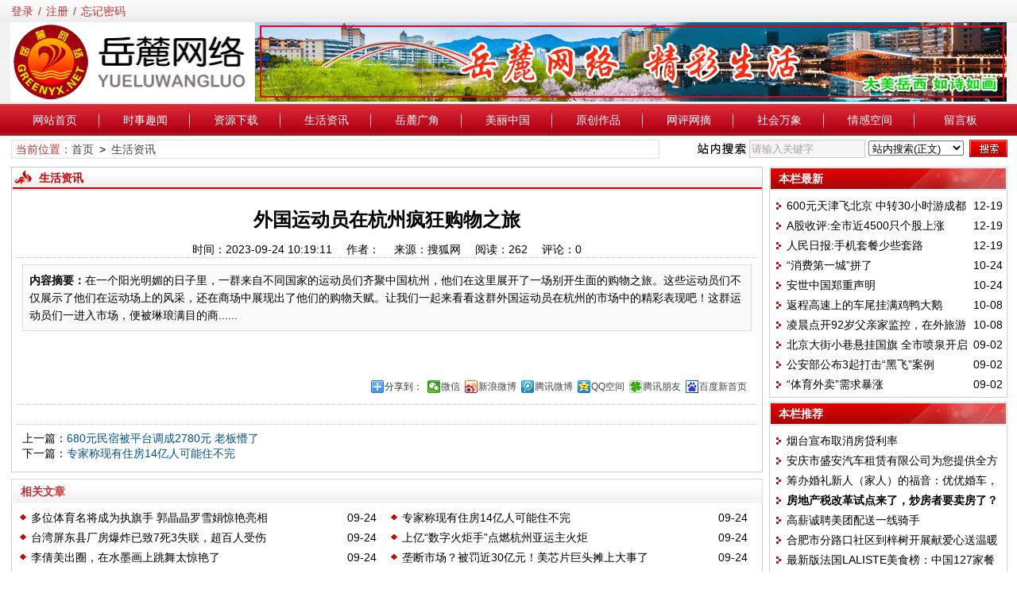

--- FILE ---
content_type: text/html; charset=UTF-8
request_url: http://greenyx.net/news/?36659.html
body_size: 9685
content:
<!DOCTYPE html>
<html class="site_show">
<head>
	<meta http-equiv="Content-Type" content="text/html; charset=utf-8" />
	<meta http-equiv="X-UA-Compatible" content="IE=Edge,chrome=1" />
	<title>外国运动员在杭州疯狂购物之旅_生活资讯_岳麓网络|欣圆文化|岳麓网|立足本地原创、服务全球华人|岳麓网络、精彩生活|资源下载|资源|免费下载|关爱中文、关注华人|原创|美丽中国|岳西|新闻|岳麓|作品|休闲|娱乐|时尚|网站制作|</title>
	<meta name="keywords" content="" />
	<meta name="description" content="在一个阳光明媚的日子里，一群来自不同国家的运动员们齐聚中国杭州，他们在这里展开了一场别开生面的购物之旅。这些运动员们不仅展示了他们在运动场上的风采，还在商场中展现出了他们的购物天赋。让我们一起来看看这群外国运动员在杭州的市场中的精彩表现吧！这群运动员们一进入市场，便被琳琅满目的商......" />
		<meta property="og:type" content="article" />
	<meta property="og:site_name" content="岳麓网络|欣圆文化|岳麓网|立足本地原创、服务全球华人|岳麓网络、精彩生活|资源下载|资源|免费下载|关爱中文、关注华人|原创|美丽中国|岳西|新闻|岳麓|作品|休闲|娱乐|时尚|网站制作|" />
	<meta property="og:title" content="外国运动员在杭州疯狂购物之旅" />
	<meta property="og:url" content="http://greenyx.net/news/?36659.html" />
	<meta property="og:description" content="在一个阳光明媚的日子里，一群来自不同国家的运动员们齐聚中国杭州，他们在这里展开了一场别开生面的购物之旅。这些运动员们不仅展示了他们在运动场上的风采，还在商场中展现出了他们的购物天赋。让我们一起来看看这群外国运动员在杭州的市场中的精彩表现吧！这群运动员们一进入市场，便被琳琅满目的商......" />
	<meta property="og:keywords" content="" />
	<meta property="og:release_date" content="2023-09-24 10:19:11" />
<link rel="icon" href="../favicon.ico" type="image/x-icon" />
	<link rel="shortcut icon" href="../favicon.ico" type="image/x-icon" />

	<script language="javascript" type="text/javascript">
	var webTypeName="show";
	var webDataID="36659";
	var dbPathPart="../";
	var webPathPart="../";
	var jsPathPart="../";
	var wapUrl="../news/?36659.html";
	</script>
	<script language="javascript" type="text/javascript" src="../js/inc/jquery.min.js?v=7.16"></script>
	<script language="javascript" type="text/javascript" src="../js/inc/jquery-migrate.js?v=7.16"></script>
	<script language="javascript" type="text/javascript" src="../js/inc/clipboard.min.js?v=7.16"></script>
	<script language="javascript" type="text/javascript" src="../cache/js/configJs.js?v=7.16&v2=20240122103305"></script>
	<script language="javascript" type="text/javascript" src="../js/inc/common.js?v=7.16"></script>
	<script language="javascript" type="text/javascript" src="../cache/js/OTca.js?v=20230324171011"></script>

	<link rel="stylesheet" href="../template/default/skin/default/style.css?v=7.16" type="text/css" media="all" id="webSkin" />
	<link rel="stylesheet" href="../template/default/skin/navMenu11.css?v=7.16" type="text/css" media="all" />
	<link rel="stylesheet" href="../cache/web/site.css?v=7.16" type="text/css" media="all" />

	
	
</head>
<body style="" >



<a name="toTop"></a>
<div class="htmlBodyTop">
<div class="topBody">
	<div class="topMenu list">
	<ul>
		<li class="a list">
			<ul>
				<li>
					<span id="topUserBox"></span>
				</li>
			</ul>
		</li>
		<li class="b">
			
						
		</li>
	</ul>
		<span id='wapQrBox' style='width:152px;position:relative;float:right;z-index:99999;display:none;'></span>
	</div>
	<div class="clr"></div>
</div>
</div>

<div class="topFullLogo">
<div class="topBody">
	<div class="topLogo list">
					<ul>
				<li class="a"><a href="../"><img src="../template/default/logo.png" alt="岳麓网络|欣圆文化|岳麓网|立足本地原创、服务全球华人|岳麓网络、精彩生活|资源下载|资源|免费下载|关爱中文、关注华人|原创|美丽中国|岳西|新闻|岳麓|作品|休闲|娱乐|时尚|网站制作|" title="岳麓网络|欣圆文化|岳麓网|立足本地原创、服务全球华人|岳麓网络、精彩生活|资源下载|资源|免费下载|关爱中文、关注华人|原创|美丽中国|岳西|新闻|岳麓|作品|休闲|娱乐|时尚|网站制作|" class="logoImg" /></a></li><li class="caClass bc"><div class="ca21Style"><img src="../upFiles/infoImg/202208291113222066.gif" border="0" /><br /></div></li>
			</ul>
			</div><div class="clr"></div>

		<div class="clr"></div>
</div>
</div>
		<div class="fullMenu">
		<div class="mainMenuBox">
			<ul class="topnav">
<li class="b" navNum="17">
						<div class="itemMenu"><a href="../" target="_self" style="">网站首页</a></div></li><li class="c">&ensp;</li>
<li class="b" navNum="9">
						<div class="itemMenu"><a href="../news/?list_9.html" target="_self" style="">时事趣闻</a></div></li><li class="c">&ensp;</li>
<li class="b" navNum="2">
						<div class="itemMenu"><a href="../news/?list_2.html" target="_self" style="">资源下载</a></div></li><li class="c">&ensp;</li>
<li class="b" navNum="6">
						<div class="itemMenu"><a href="../news/?list_6.html" target="_self" style="">生活资讯</a></div></li><li class="c">&ensp;</li>
<li class="b" navNum="7">
						<div class="itemMenu"><a href="../news/?list_7.html" target="_self" style="">岳麓广角</a></div></li><li class="c">&ensp;</li>
<li class="b" navNum="10">
						<div class="itemMenu"><a href="../news/?list_10.html" target="_self" style="">美丽中国</a></div></li><li class="c">&ensp;</li>
<li class="b" navNum="1">
						<div class="itemMenu"><a href="../news/?list_1.html" target="_self" style="">原创作品</a></div></li><li class="c">&ensp;</li>
<li class="b" navNum="11">
						<div class="itemMenu"><a href="../news/?list_11.html" target="_self" style="">网评网摘</a></div></li><li class="c">&ensp;</li>
<li class="b" navNum="8">
						<div class="itemMenu"><a href="../news/?list_8.html" target="_self" style="">社会万象</a></div></li><li class="c">&ensp;</li>
<li class="b" navNum="3">
						<div class="itemMenu"><a href="../news/?list_3.html" target="_self" style="">情感空间</a></div></li><li class="c">&ensp;</li>
<li class="b" navNum="18">
						<div class="itemMenu"><a href="../message.asp" target="_self" style="">留言板</a></div></li>
			</ul>
			<div class="clr"></div>
		</div>
		</div>

<div class="htmlBody">
<div class="topBody">
	
	<div class="clr"></div>
</div>
</div>




<div class="htmlBody"><div class="clr"></div>
<div class="topBody">
	<div class="caClass">
		<div class="ca3Style"></div>
		
		<div class="ca4Style"></div>
	</div>
	<div class="clr"></div>
	
</div>
</div>

<div class="htmlBody"><div class="clr"></div>
<div class="topBody">
	<div class="searchBox list">
	<ul>
		<li class="a">
			<span class="font2_1 pointFontClass">当前位置：</span><a href="../">首页</a>&ensp;&gt;&ensp;<a href="../news/?list_6.html" target="_self">生活资讯</a>
		</li>
		<li class="b">
			<div>
			<form id="referForm" name="referForm" method="get" action="" onsubmit="return CheckRefForm()">
			<input type="hidden" id="mudi2" name="mudi2" value="refer" />
			<input type="button" class="searchImg button" value="" />
			<input type="text" id="refContent" name="refContent" class="searchInput" value="" />
			<select id="refMode" name="refMode" class="searchSelect" style="width:120px;">
				<option value="content">站内搜索(正文)</option><option value="source">站内搜索(来源)</option><option value="theme">站内搜索(标题)</option><option value="writer">站内搜索(作者)</option>
			</select>
			<input type="submit" class="searchBtn button" value="" />
			</form>
			</div>
			
		</li>
	</ul>
	</div>
	<div class="clr"></div>

	
</div>
</div>
<div class="clr"></div>
<div class="htmlBody">
<div class="height10"></div>
<div class="clr"></div>

<input type="hidden" id="contentImgMaxWidth" name="contentImgMaxWidth" value="911" />
<div class="mainBody">
	<div class="areaL subWebLR">
		<div class="pageBox">
		<dl>
			<dt id='areaName'>
								生活资讯
			</dt>
			<dd class="webBox">
				<span id='newsQrBox' style='width:170px;position:relative;float:right;z-index:99999;display:none;'></span>
				
			<input type="hidden" id="dataType" name="dataType" value="news" />
			<input type="hidden" id="isReply" name="isReply" value="1" />
			<input type="hidden" id="infoID" name="infoID" value="36659" />
			<input type="hidden" id="isUserCheck" name="isUserCheck" value="0" />
			<input type="hidden" id="isEnc" name="isEnc" value="0" />
			<input type="hidden" id="voteMode" name="voteMode" value="1" />
			<input type="hidden" id="pageValue" name="pageValue" value="1" />
			
				<div class="a">
					<h1>外国运动员在杭州疯狂购物之旅</h1>
					<div class="addi2">
						时间：2023-09-24 10:19:11&ensp;&ensp;						作者：&ensp;&ensp;						来源：搜狐网&ensp;&ensp;						阅读：<span id="infoReadNum">262</span>&ensp;&ensp;						评论：<span id="infoReplyNum">0</span>					</div>
					<div class="clr"></div>
				</div>

				<script language="javascript" type="text/javascript">AjaxGetDeal("../p.php?m=newsDeal&id=36659&isNoRet=1");</script>
				<div style="margin:2px 0 0 0 auto; width:716px; overflow:hidden; text-align:center;" class="caClass"><div class="ca16Style"></div></div>
				<div class="clr"></div>
				<div class="b">
										<div class="note">
						<b>内容摘要：</b>在一个阳光明媚的日子里，一群来自不同国家的运动员们齐聚中国杭州，他们在这里展开了一场别开生面的购物之旅。这些运动员们不仅展示了他们在运动场上的风采，还在商场中展现出了他们的购物天赋。让我们一起来看看这群外国运动员在杭州的市场中的精彩表现吧！这群运动员们一进入市场，便被琳琅满目的商......
					</div>
					
					
					<div style="float:left; text-align:center;" class="caClass ca17Style"></div>

					<div id="newsContent"><div><div id="newsEncCont" class="clrFix"></div></div></div>
					<div class="clr"></div>
					<!-- <div style="padding:10px 0;">来源：<a href="http://greenyx.net/news/?36659.html" target="blank">http://greenyx.net/news/?36659.html</a>，欢迎转载分享。</div> -->

					
					<div style="margin:0 auto; width:700px; overflow:hidden; text-align:center;" class="caClass"><div class="ca10Style"></div></div><br />

					<div class="mark">
						
						<div class='right' style='margin-top:8px;'><div class="bdsharebuttonbox"><a href="#" class="bds_more" data-cmd="more">分享到：</a><a href="#" class="bds_weixin" data-cmd="weixin" title="分享到微信">微信</a><a href="#" class="bds_tsina" data-cmd="tsina" title="分享到新浪微博">新浪微博</a><a href="#" class="bds_tqq" data-cmd="tqq" title="分享到腾讯微博">腾讯微博</a><a href="#" class="bds_qzone" data-cmd="qzone" title="分享到QQ空间">QQ空间</a><a href="#" class="bds_tqf" data-cmd="tqf" title="分享到腾讯朋友">腾讯朋友</a><a href="#" class="bds_bdhome" data-cmd="bdhome" title="分享到百度新首页">百度新首页</a></div>
<script>window._bd_share_config={"common":{"bdSnsKey":{},"bdText":"","bdMini":"2","bdMiniList":false,"bdPic":"","bdStyle":"0","bdSize":"16"},"share":{"bdSize":16}};with(document)0[(getElementsByTagName('head')[0]||body).appendChild(createElement('script')).src='http://bdimg.share.baidu.com/static/api/js/share.js?v=89860593.js?cdnversion='+~(-new Date()/36e5)];</script></div>						<div class="clr"></div>
					</div>
				</div>

									<div id="voteBox" class="d list">
												</div>
					<div style="margin:0 auto; width:700px; overflow:hidden; text-align:center;" class="caClass"><div class="ca24Style"></div></div>
					<div class="clr"></div>
								
									<div class="c">
						上一篇：<a href="../news/?36675.html">680元民宿被平台调成2780元 老板懵了</a><br />
						下一篇：<a href="../news/?36657.html">专家称现有住房14亿人可能住不完</a>
					</div>
							</dd>
		</dl>
		</div>
		<div class="clr"></div>

					<div style="width:728px; overflow:hidden; text-align:center;" class="caClass"><div class="ca25Style"></div></div>
			<div class="clr"></div>
			<div class="markBox">
			<dl>
				<dt>相关文章</dt>
				<dd class="listArrow3">
					<ul>
						
					<li>
						<div class="fr">&ensp;09-24</div>
						<a href="../news/?36658.html" class="font1_1" style="" target="_blank" title="多位体育名将成为执旗手 郭晶晶罗雪娟惊艳亮相">多位体育名将成为执旗手 郭晶晶罗雪娟惊艳亮相</a>
					</li>
					
					<li>
						<div class="fr">&ensp;09-24</div>
						<a href="../news/?36657.html" class="font1_1" style="" target="_blank" title="专家称现有住房14亿人可能住不完">专家称现有住房14亿人可能住不完</a>
					</li>
					
					<li>
						<div class="fr">&ensp;09-24</div>
						<a href="../news/?36656.html" class="font1_1" style="" target="_blank" title="台湾屏东县厂房爆炸已致7死3失联，超百人受伤">台湾屏东县厂房爆炸已致7死3失联，超百人受伤</a>
					</li>
					
					<li>
						<div class="fr">&ensp;09-24</div>
						<a href="../news/?36655.html" class="font1_1" style="" target="_blank" title="上亿“数字火炬手”点燃杭州亚运主火炬">上亿“数字火炬手”点燃杭州亚运主火炬</a>
					</li>
					
					<li>
						<div class="fr">&ensp;09-24</div>
						<a href="../news/?36654.html" class="font1_1" style="" target="_blank" title="李倩美出圈，在水墨画上跳舞太惊艳了">李倩美出圈，在水墨画上跳舞太惊艳了</a>
					</li>
					
					<li>
						<div class="fr">&ensp;09-24</div>
						<a href="../news/?36653.html" class="font1_1" style="" target="_blank" title="垄断市场？被罚近30亿元！美芯片巨头摊上大事了">垄断市场？被罚近30亿元！美芯片巨头摊上大事了</a>
					</li>
					
					<li>
						<div class="fr">&ensp;09-24</div>
						<a href="../news/?36652.html" class="font1_1" style="" target="_blank" title="官方通报小学生遭男同学极端欺辱：工作组连夜进驻学校调查">官方通报小学生遭男同学极端欺辱：工作组连夜进驻学校调查</a>
					</li>
					
					<li>
						<div class="fr">&ensp;09-24</div>
						<a href="../news/?36651.html" class="font1_1" style="" target="_blank" title="美国背后捅刀 五眼联盟正在秘密对付印度">美国背后捅刀 五眼联盟正在秘密对付印度</a>
					</li>
					
					<li>
						<div class="fr">&ensp;09-24</div>
						<a href="../news/?36650.html" class="font1_1" style="" target="_blank" title="杭州亚运会首金诞生！属于中国代表团">杭州亚运会首金诞生！属于中国代表团</a>
					</li>
					
					<li>
						<div class="fr">&ensp;09-24</div>
						<a href="../news/?36649.html" class="font1_1" style="" target="_blank" title="第十九届亚洲运动会在杭州隆重开幕 习近平出席开幕式并宣布本届亚运会开幕">第十九届亚洲运动会在杭州隆重开幕 习近平出席开幕式并宣布本届亚运会开幕</a>
					</li>
					
					</ul>
				</dd>
			</dl>
			</div>
			<div class="clr"></div>
		
					<div style="width:728px; overflow:hidden; text-align:center;" class="caClass"><div class="ca26Style"></div></div>
			<div class="clr"></div>
			<a id="scroll_reply" name="scroll_reply"></a>
			<a id="backAjaxNavHeader" href="#scroll_reply"></a>
			<div class="replyBox">
			<dl>
				<dt>相关评论</dt>
				<dd>
																<div id="lastReplyBox"></div>
					<div id="replyList"></div>

					<div class="height10"></div>
					<div class="clr"></div>
											<div id="replyWrite"></div>
															</dd>
			</dl>
			</div>
			<div class="clr"></div>
			</div>
	<div class="areaR">

		<div class="caClass rightCa0 ca11Style"><div class="_kp3j502iwv8dr2ipxlwok1emi"></div>
    <script type="text/javascript">
        (window.slotbydup = window.slotbydup || []).push({
            id: "u1378960",
            container: "_kp3j502iwv8dr2ipxlwok1emi",
            async: true
        });
    </script>
    <!-- 多条广告如下脚本只需引入一次 -->
    <script type="text/javascript" src="//cpro.baidustatic.com/cpro/ui/cm.js" async="async" defer="defer" >
    </script></div>
<div class="clr"></div>


	<div class="typeBox">
	<dl>
		<dt>本栏最新</dt>
		<dd class="listArrow1">
			<ul>
				<ul>

						<li>
							<div class="fr font1_1 defFontClass">&ensp;12-19</div><a href="../news/?40080.html" class="font1_1" style="" target="_blank" title="600元天津飞北京 中转30小时游成都">600元天津飞北京 中转30小时游成都</a>
						</li>
						
						<li>
							<div class="fr font1_1 defFontClass">&ensp;12-19</div><a href="../news/?40078.html" class="font1_1" style="" target="_blank" title="A股收评:全市近4500只个股上涨">A股收评:全市近4500只个股上涨</a>
						</li>
						
						<li>
							<div class="fr font1_1 defFontClass">&ensp;12-19</div><a href="../news/?40077.html" class="font1_1" style="" target="_blank" title="人民日报:手机套餐少些套路">人民日报:手机套餐少些套路</a>
						</li>
						
						<li>
							<div class="fr font1_1 defFontClass">&ensp;10-24</div><a href="../news/?40070.html" class="font1_1" style="" target="_blank" title="“消费第一城”拼了">“消费第一城”拼了</a>
						</li>
						
						<li>
							<div class="fr font1_1 defFontClass">&ensp;10-24</div><a href="../news/?40067.html" class="font1_1" style="" target="_blank" title="安世中国郑重声明">安世中国郑重声明</a>
						</li>
						
						<li>
							<div class="fr font1_1 defFontClass">&ensp;10-08</div><a href="../news/?40055.html" class="font1_1" style="" target="_blank" title="返程高速上的车尾挂满鸡鸭大鹅">返程高速上的车尾挂满鸡鸭大鹅</a>
						</li>
						
						<li>
							<div class="fr font1_1 defFontClass">&ensp;10-08</div><a href="../news/?40051.html" class="font1_1" style="" target="_blank" title="凌晨点开92岁父亲家监控，在外旅游的男子慌了">凌晨点开92岁父亲家监控，在外旅游的男子慌了</a>
						</li>
						
						<li>
							<div class="fr font1_1 defFontClass">&ensp;09-02</div><a href="../news/?40048.html" class="font1_1" style="" target="_blank" title="北京大街小巷悬挂国旗 全市喷泉开启">北京大街小巷悬挂国旗 全市喷泉开启</a>
						</li>
						
						<li>
							<div class="fr font1_1 defFontClass">&ensp;09-02</div><a href="../news/?40046.html" class="font1_1" style="" target="_blank" title="公安部公布3起打击“黑飞”案例">公安部公布3起打击“黑飞”案例</a>
						</li>
						
						<li>
							<div class="fr font1_1 defFontClass">&ensp;09-02</div><a href="../news/?40044.html" class="font1_1" style="" target="_blank" title="“体育外卖”需求暴涨">“体育外卖”需求暴涨</a>
						</li>
						</ul>

			</ul>
		</dd>
	</dl>
	</div>
	<div class="clr"></div>

	<div class="height5"></div>
	<div class="clr"></div>
	<div class="caClass rightCa0 ca15Style"><script type="text/javascript">
        /*首页右侧下*/
        var cpro_id = "u6833686";
</script>
<script type="text/javascript" src="http://cpro.baidustatic.com/cpro/ui/c.js"></script></div>

	<div class="typeBox">
	<dl>
		<dt>本栏推荐</dt>
		<dd class="listArrow1">
			<ul>
				<ul>

						<li>
							<a href="../news/?37379.html" class="font1_1" style="" target="_blank" title="烟台宣布取消房贷利率">烟台宣布取消房贷利率</a>
						</li>
						
						<li>
							<a href="../news/?36737.html" class="font1_1" style="" target="_blank" title="安庆市盛安汽车租赁有限公司为您提供全方位租车服务">安庆市盛安汽车租赁有限公司为您提供全方位租车服务</a>
						</li>
						
						<li>
							<a href="../news/?35502.html" class="font1_1" style="" target="_blank" title="筹办婚礼新人（家人）的福音：优优婚车，价格最优！">筹办婚礼新人（家人）的福音：优优婚车，价格最优！</a>
						</li>
						
						<li>
							<a href="../news/?33091.html" class="font1_1" style="font-weight:bold;" target="_blank" title="房地产税改革试点来了，炒房者要卖房了？">房地产税改革试点来了，炒房者要卖房了？</a>
						</li>
						
						<li>
							<a href="../news/?31791.html" class="font1_1" style="" target="_blank" title="高薪诚聘美团配送一线骑手">高薪诚聘美团配送一线骑手</a>
						</li>
						
						<li>
							<a href="../news/?31404.html" class="font1_1" style="" target="_blank" title="合肥市分路口社区到梓树开展献爱心送温暖活动">合肥市分路口社区到梓树开展献爱心送温暖活动</a>
						</li>
						
						<li>
							<a href="../news/?31402.html" class="font1_1" style="" target="_blank" title="最新版法国LALISTE美食榜：中国127家餐厅上榜名单">最新版法国LALISTE美食榜：中国127家餐厅上榜名单</a>
						</li>
						
						<li>
							<a href="../news/?31319.html" class="font1_1" style="" target="_blank" title="25岁新疆姑娘拥有国宝级美貌">25岁新疆姑娘拥有国宝级美貌</a>
						</li>
						
						<li>
							<a href="../news/?31317.html" class="font1_1" style="" target="_blank" title="埃及清真寺遭恐袭：已致235人遇难 IS宣称负责">埃及清真寺遭恐袭：已致235人遇难 IS宣称负责</a>
						</li>
						
						<li>
							<a href="../news/?31315.html" class="font1_1" style="" target="_blank" title="好消息，全国人民支付宝扫码都得现金红包！">好消息，全国人民支付宝扫码都得现金红包！</a>
						</li>
						</ul>

			</ul>
		</dd>
	</dl>
	</div>
	<div class="clr"></div>

	<div class="height5"></div>
	<div class="clr"></div>

	<div class="typeBox">
	<dl>
		<dt>阅读排行</dt>
		<dd class="listArrow1">
			<ul>
				<ul>

						<li>
							<a href="../news/?22251.html" class="font1_1" style="" target="_blank" title="大别山滑雪乐园今日试运营">大别山滑雪乐园今日试运营</a>
						</li>
						
						<li>
							<a href="../news/?28872.html" class="font1_1" style="" target="_blank" title="好消息，岳西将建高铁站">好消息，岳西将建高铁站</a>
						</li>
						
						<li>
							<a href="../news/?13878.html" class="font1_1" style="" target="_blank" title="香港政府官员与学联代表会面 有“占中”集会地直播对话情况">香港政府官员与学联代表会面 有“占中”集会地直播对话情况</a>
						</li>
						
						<li>
							<a href="../news/?20597.html" class="font1_1" style="" target="_blank" title="刘亦菲大尺度演出 大胆与宋承宪激情脱衣拍床戏(图)">刘亦菲大尺度演出 大胆与宋承宪激情脱衣拍床戏(图)</a>
						</li>
						
						<li>
							<a href="../news/?5186.html" class="font1_1" style="" target="_blank" title="8岁半女孩徒步700公里从深圳回湖南老家">8岁半女孩徒步700公里从深圳回湖南老家</a>
						</li>
						
						<li>
							<a href="../news/?12549.html" class="font1_1" style="" target="_blank" title="柳遂记确认被带走 太原连续3任公安局长落马">柳遂记确认被带走 太原连续3任公安局长落马</a>
						</li>
						
						<li>
							<a href="../news/?33588.html" class="font1_1" style="" target="_blank" title="吐槽：窗口正规办理居住证要一周，黄牛却能即刻办！？">吐槽：窗口正规办理居住证要一周，黄牛却能即刻办！？</a>
						</li>
						
						<li>
							<a href="../news/?4826.html" class="font1_1" style="" target="_blank" title="广东部分县委书记县长工资仅1500 被指不如保姆">广东部分县委书记县长工资仅1500 被指不如保姆</a>
						</li>
						
						<li>
							<a href="../news/?23887.html" class="font1_1" style="" target="_blank" title="媒体：汶川地震共收到652亿捐款 501亿去向未公开">媒体：汶川地震共收到652亿捐款 501亿去向未公开</a>
						</li>
						
						<li>
							<a href="../news/?31387.html" class="font1_1" style="" target="_blank" title="冬天车窗起雾，到底用“冷风”还是“热风”？">冬天车窗起雾，到底用“冷风”还是“热风”？</a>
						</li>
						</ul>

			</ul>
		</dd>
	</dl>
	</div>
	<div class="clr"></div>

	<div class="height5"></div>
	<div class="clr"></div>


<div class="floatWin caClass rightCa0 ca12Style">
	
</div>
<div class="clr"></div>
	</div>
	<div class="clr"></div>
</div>
</div>
<div class="clr"></div>

<div class="htmlBody">
<div class="mainBody">
	<a name="toBottom"></a>
	<div class="height1"></div>
	<div class="clr"></div>

	<div class="caClass ca13Style"><img src="../upFiles/infoImg/202208291146363302.jpg" border="0" /></div><div class="clr"></div>
	
	

	<div class="height10"></div>
	<div class="clr"></div>

	<div class="bottomMenu">
		
	</div>

	<div class="bottomLine"></div>
	<div class="bottomCopyright">
		岳麓网络<span style="font-size:xx-small;">©</span>版权所有|<a href="http://www.greenyx.net/">岳麓网络</a>维护|<span style="font-family:宋体;"><span style="color:#0000ff;"><span style="font-size:16px;"><u><strong><a href="http://www.greenyx.net/news/?4779.html"><span style="background-color:#ffffff;">网民举报</span></a></strong></u></span></span></span><br />
地址：安徽省安庆市<span style="color:#000000;"><span style="font-family:宋体;font-size:9pt;mso-hansi-font-family:Arial;mso-ascii-font-family:Arial;mso-bidi-font-family:Arial;mso-ansi-language:EN-US;mso-fareast-language:ZH-CN;mso-bidi-language:AR-SA;">岳西解放路238号</span><span style="font-family:宋体;font-size:9pt;mso-hansi-font-family:Arial;mso-ascii-font-family:Arial;mso-bidi-font-family:Arial;mso-ansi-language:EN-US;mso-fareast-language:ZH-CN;mso-bidi-language:AR-SA;">|交流群：10922736</span></span><br />
<p>
	站长信箱E-mail:44406116@qq.com| 
</p>
<p>
	申明：本站内容为会员自行转发，其观点与本站无关！
</p>
<p>
	<a href="http://beian.miit.gov.cn">皖ICP备12019500号</a><span style="line-height:19px;">|<a href="http://www.beian.gov.cn/portal/registerSystemInfo?recordcode=34082802000424" target="_blank">皖公网安备 </a></span><span style="line-height:20px;font-family:Roboto-Regular, 微软雅黑, 宋体, Arial, sans-serif;color:#666666;"><a href="http://www.beian.gov.cn/portal/registerSystemInfo?recordcode=34082802000424" target="_blank">34082802000424</a></span> 
</p><script>
var _hmt = _hmt || [];
(function() {
  var hm = document.createElement("script");
  hm.src = "https://hm.baidu.com/hm.js?d6b147ddeb9cf70e80bf16e839f49633";
  var s = document.getElementsByTagName("script")[0]; 
  s.parentNode.insertBefore(hm, s);
})();
</script>
    </div>

</div>
<div class="clr"></div>
</div>

<span class="caClass ca19Style"></span>



<script language="javascript" type="text/javascript" src="../js/index.js?v=7.16"></script>


					<script language="javascript" type="text/javascript" src="../js/newsShow.js?v=7.16"></script>
					
			<script language="javascript" type="text/javascript">
			JsWriteBottom();
			</script>
			

</body>
</html>

--- FILE ---
content_type: text/html; charset=UTF-8
request_url: http://greenyx.net/p.php?m=usersTopMenu&_=1769026849613
body_size: 342
content:

				<div id="uebox_img" class="left"></div>
				<div id="uebox_login" class="left"><a href="./wap/users/?m=login" class="font2_1" >登录</a></div>
				<div class="left" style="padding:0 6px;">/</div>
				<div id="uebox_reg" class="left"><a href="./wap/users/?m=reg" class="font2_1" >注册</a></div>		
				
						<div class="left" style="padding:0 6px;">/</div>
						<div id="uebox_miss" class="left" style="padding-right:12px;"><a href="./wap/users/?m=missPwd" class="font2_1" >忘记密码</a></div>
						

--- FILE ---
content_type: text/css
request_url: http://greenyx.net/template/default/skin/navMenu11.css?v=7.16
body_size: 264
content:

/* 页头菜单导航及其子菜单 */
.topnav li ul.subnav {
	width:111px;
}
.topnav li ul.subnav li{
	width:111px;
}
.topnav li ul.subnav li a {
	width:111px;
}

.mainMenu .topnav .a, .fullMenu .topnav .a	{ width:111px; }
.mainMenu .topnav .b, .fullMenu .topnav .b	{ width:111px; }


--- FILE ---
content_type: text/css
request_url: http://greenyx.net/template/share.css
body_size: 13881
content:
/* V1.85_20160921 */

/* ***** 共享 START ***** */
/*
box-sizing:content-box;
*/

.input1		{ border:1px solid #b280a4; }
.input2		{ border:1px solid #b280a4; }
.textarea	{ border:1px solid #45484d; padding-top:2px; background:#efefef; }
.button		{ border:none; cursor:pointer; }
.loadImg	{ background: url(../inc_img/loader.gif) no-repeat 50% 50%; }

.none	{ display:none; }
.block	{ display:block; }
.clear,.clr	{ clear:both; height:0px; margin:0; padding:0; font-size:0; max-height:0; overflow:hidden; }
.clearFix:before,.clearFix:after, .clrFix:before,.clrFix:after{ content:" ";display:block;height:0;overflow:hidden;clear:both; }
.clearFix,.clrFix{*zoom:1;}
.tabWidth100	{ width: 100%; overflow-y: auto; _overflow: auto; margin: 0 0 1em; }

.left,.fl	{ float:left; }
.right,.fr	{ float:right; }
.pointer{ cursor:pointer; }
.display	{ display:none; }
.textCenter	{ text-align:center; }
.textLeft	{ text-align:left; }
.pToBr p	{ margin:0; padding:0; }
.rankFont	{ padding-left:3px;width:22px;font-weight:bold;color:blue; } /*font-family:Georgia,Arial,Tahoma,Geneva;*/
.height20	{ clear:both; height:20px; padding:0; overflow:hidden; }
.height15	{ clear:both; height:15px; padding:0; overflow:hidden; }
.height10	{ clear:both; height:10px; padding:0; overflow:hidden; }
.height8	{ clear:both; height:8px; padding:0; overflow:hidden; }
.height5	{ clear:both; height:5px; padding:0; overflow:hidden; }
.height1	{ clear:both; height:1px; padding:0; overflow:hidden; }
.padd3,.padd3 td,.padd3 li	{ padding:3px; }
.padd5,.padd5 td,.padd5 li	{ padding:5px; }
.padd8,.padd8 td	{ padding:8px; }

.fontB		{ font-weight:bold; }
.fontU		{ text-decoration:underline; }
.fontDel	{ text-decoration:line-through; }

.list ul	{ margin:0; padding:0; list-style:none; }
.list ul li	{ float:left; overflow:hidden; }

.tabLine1		{ border-top:#000000 1px solid;border-right:#000000 1px solid; }
.tabLine1 td	{ border-left:#000000 1px solid;border-bottom:#000000 1px solid;font-size:14px; }
.tabLine1 td td	{ border:none; }

.tabLine2		{ border-top:#858b98 1px solid;border-right:#858b98 1px solid; }
.tabLine2 td	{ border-left:#858b98 1px solid;border-bottom:#858b98 1px solid;font-size:14px; }
.tabLine2 td td	{ border:none; }

.tabLine3		{ border-top:#d4d4d4 1px solid;border-right:#d4d4d4 1px solid; }
.tabLine3 td	{ border-left:#d4d4d4 1px solid;border-bottom:#d4d4d4 1px solid;font-size:14px; }
.tabLine3 td td	{ border:none; }


/* 全局通用字体样式 */
.font1_1	{ font-size:14px; color:#000000; font-family:simsun,"Microsoft YaHei",Arial; }
a.font1_1:hover { font-size:14px; color:#535253; font-family:simsun,"Microsoft YaHei",Arial; }
.font1_1d		{ font-size:14px; color:#a59ea3; font-family:simsun,"Microsoft YaHei",Arial; }
a.font1_1d:hover{ font-size:14px; color:#b5b1b4; font-family:simsun,"Microsoft YaHei",Arial; }
.font1_2	{ font-size:12px; color:#000000; font-family:simsun,"Microsoft YaHei",Arial; }
a.font1_2:hover { font-size:12px; color:#535253; font-family:simsun,"Microsoft YaHei",Arial; }
.font1_2d		{ font-size:12px; color:#a59ea3; font-family:simsun,"Microsoft YaHei",Arial; }
a.font1_2d:hover{ font-size:12px; color:#b5b1b4; font-family:simsun,"Microsoft YaHei",Arial; }
.font2_1 { font-size:14px; color:#bf3131; font-family:simsun,"Microsoft YaHei",Arial; }
a.font2_1:hover	{ font-size:14px; color: #f45151; font-family:simsun,"Microsoft YaHei",Arial; }
.font2_2 { font-size:12px; color:#bf3131; font-family:simsun,"Microsoft YaHei",Arial; }
a.font2_2:hover	{ font-size:12px; color: #f45151; font-family:simsun,"Microsoft YaHei",Arial; }


/* 整个屏幕的蒙层 */
#fullScreen	{ position: fixed; width: 100%; height: 100%; left: 0; top: 0; opacity: 0.3; background-color: black; z-index: 9999; }
/* 蒙层上的浮层 */
#floatLayer	{ position: fixed; padding:35px; font-size:16px; background-color: white; z-index: 10000; left: 50%; top: 50%; transform: translate(-50%,-50%); }


/* 首页栏目ico */
.listIco1 ul li,.listIco1 li	{ background:url(../inc_img/ico/1.gif) no-repeat 3px 6px !important; }
.listIco2 ul li,.listIco2 li	{ background:url(../inc_img/ico/2.gif) no-repeat 3px 6px !important; }
.listIco3 ul li,.listIco3 li	{ background:url(../inc_img/ico/3.gif) no-repeat 3px 6px !important; }
.listIco4 ul li,.listIco4 li	{ background:url(../inc_img/ico/4.gif) no-repeat 3px 6px !important; }
.listIco5 ul li,.listIco5 li	{ background:url(../inc_img/ico/5.gif) no-repeat 3px 6px !important; }
.listIco6 ul li,.listIco6 li	{ background:url(../inc_img/ico/6.gif) no-repeat 3px 6px !important; }
.listIco7 ul li,.listIco7 li	{ background:url(../inc_img/ico/7.gif) no-repeat 3px 6px !important; }
.listIco8 ul li,.listIco8 li	{ background:url(../inc_img/ico/8.gif) no-repeat 3px 6px !important; }
.listIco9 ul li,.listIco9 li	{ background:url(../inc_img/ico/9.gif) no-repeat 3px 6px !important; }
.listIco10 ul li,.listIco10 li	{ background:url(../inc_img/ico/10.gif) no-repeat 3px 6px !important; }
.listIco11 ul li,.listIco11 li	{ background:url(../inc_img/ico/11.gif) no-repeat 3px 6px !important; }
.listIco12 ul li,.listIco12 li	{ background:url(../inc_img/ico/12.gif) no-repeat 3px 6px !important; }
.listIco13 ul li,.listIco13 li	{ background:url(../inc_img/ico/13.gif) no-repeat 3px 6px !important; }
.listIco14 ul li,.listIco14 li	{ background:url(../inc_img/ico/14.gif) no-repeat 3px 6px !important; }
.listIco15 ul li,.listIco15 li	{ background:url(../inc_img/ico/15.gif) no-repeat 3px 6px !important; }
.listIco16 ul li,.listIco16 li	{ background:url(../inc_img/ico/16.gif) no-repeat 3px 6px !important; }
.listIco17 ul li,.listIco17 li	{ background:url(../inc_img/ico/17.gif) no-repeat 3px 6px !important; }
.listIco18 ul li,.listIco18 li	{ background:url(../inc_img/ico/18.gif) no-repeat 3px 6px !important; }
.listIco19 ul li,.listIco19 li	{ background:url(../inc_img/ico/19.gif) no-repeat 3px 6px !important; }
.listIco20 ul li,.listIco20 li	{ background:url(../inc_img/ico/20.gif) no-repeat 3px 6px !important; }
.listIco21 ul li,.listIco21 li	{ background:url(../inc_img/ico/21.gif) no-repeat 3px 6px !important; }
.listIco22 ul li,.listIco22 li	{ background:url(../inc_img/ico/22.gif) no-repeat 3px 6px !important; }
.listIco23 ul li,.listIco23 li	{ background:url(../inc_img/ico/23.gif) no-repeat 3px 6px !important; }
.listIco24 ul li,.listIco24 li	{ background:url(../inc_img/ico/24.gif) no-repeat 3px 6px !important; }
.listIco25 ul li,.listIco25 li	{ background:url(../inc_img/ico/25.gif) no-repeat 3px 6px !important; }
.listIco26 ul li,.listIco26 li	{ background:url(../inc_img/ico/26.gif) no-repeat 3px 6px !important; }
.listIco27 ul li,.listIco27 li	{ background:url(../inc_img/ico/27.gif) no-repeat 3px 6px !important; }
.listIco28 ul li,.listIco28 li	{ background:url(../inc_img/ico/28.gif) no-repeat 3px 6px !important; }
.listIco99 ul li,.listIco99 li	{ background:none !important; padding-left:5px !important; }
.listIco1 ul li,.listIco2 ul li,.listIco3 ul li,.listIco4 ul li,.listIco5 ul li,.listIco6 ul li,.listIco7 ul li,.listIco8 ul li,.listIco9 ul li,.listIco10 ul li,
.listIco11 ul li,.listIco12 ul li,.listIco13 ul li,.listIco14 ul li,.listIco15 ul li,.listIco16 ul li,.listIco17 ul li,.listIco18 ul li,.listIco19 ul li,.listIco20 ul li,
.listIco21 ul li,.listIco22 ul li,.listIco23 ul li,.listIco24 ul li,.listIco25 ul li,.listIco26 ul li,.listIco27 ul li,.listIco28 ul li
.listIco1 li,.listIco2 li,.listIco3 li,.listIco4 li,.listIco5 li,.listIco6 li,.listIco7 li,.listIco8 li,.listIco9 li,.listIco10 li,
.listIco11 li,.listIco12 li,.listIco13 li,.listIco14 li,.listIco15 li,.listIco16 li,.listIco17 li,.listIco18 li,.listIco19 li,.listIco20 li,
.listIco21 li,.listIco22 li,.listIco23 li,.listIco24 li,.listIco25 li,.listIco26 li,.listIco27 li,.listIco28 li
{ padding-left:26px !important; }

/* ***** 共享 END ***** */



/* ***** 页头 START ***** */

.topnav li	{ float: left; position: relative; z-index:399; }
.topnav li ul.subnav {
	float:left; display:none;
	list-style:none; margin:0; padding:0;
	position: absolute; z-index:399; left:-2px; top:30px; width:94px;
	background:#b42727; border:1px solid #a60000;
	filter:alpha(opacity=95);
	-moz-opacity:0.95; /* Moz + FF */
	opacity: 0.95; /* 支持CSS3的浏览器（FF 1.5也支持）*/
}
.topnav li ul.subnav li{ clear:both; margin:0; padding:0; width:94px; }
.topnav li ul.subnav li a { float:left; width:94px; background:#b42727; color:#d6d5d5; }
.topnav li ul.subnav li a:hover { background:#a61414; color:#ffffff; }

.uebox_api	{ margin:4px 4px 0 0; }
#homeLogin_img	{ margin-top:6px; }
#topWapBtn { margin:5px 0 0 8px;cursor:pointer;float:right; }
.topMenuClass, a.topMenuClass { font-size:12px;color:#a59ea3;font-family:simsun,"Microsoft YaHei",Arial; }
a.topMenuClass:hover	{ font-size:12px; color:#b5b1b4; font-family:simsun,"Microsoft YaHei",Arial; }

/* ***** 页头 END ***** */



/* ***** 页尾 START ***** */

/* 友链 */
.linkList a { width:16%; display:block; float:left; text-align:center; box-sizing:border-box; padding-left:2px; padding-right:2px; }
.linkList span.font1_1d { display:none; }
.linkList:before, .linkList:after { content: ""; display: table; }
.linkList:after { clear: both; }
.linkRow5 a { width: 20%; box-sizing:border-box; }
.linkRow6 a { width: 16%; box-sizing:border-box; }
.linkRow7 a { width: 14%; box-sizing:border-box; }
.linkRow8 a { width: 12%; box-sizing:border-box; }
.linkRow9 a { width: 11%; box-sizing:border-box; }
.linkRow10 a { width: 10%; box-sizing:border-box; }

/* ***** 页尾 END ***** */



/* ***** 首页 START ***** */

.newMessItem,.newMessItemNo	{ margin:5px 0 6px 0; line-height:1.3; word-break:break-all; }

/* ***** 首页 END ***** */



/* ***** 次页 START ***** */

/* 列表页多种显示模式 */
.listBox1 ul			{ margin:0; padding:0; list-style:none; }
.listBox1 ul li			{ line-height:1.6; padding:8px; border-bottom:1px #cccccc dotted; }
.listBox1 ul li .addi	{ color:#959495; float:right; }
.listBox1 ul li .note	{ color:#484748; text-indent:2em; font-size:12px; }
.listBox1 ul li .mark	{ margin-top:5px; }

.listBox2 ul, .listBox4 ul			{ margin:0; padding:0; list-style:none; }
.listBox2 ul li, .listBox4 ul li			{ text-align:left; padding:8px 8px 2px 8px;_padding:8px 7px 2px 6px; border-bottom:1px #cccccc dotted; }
.listBox2 ul li .a, .listBox4 ul li .a			{ float:left; padding-right:8px; overflow:hidden; }
.listBox2 ul li .a .img, .listBox4 ul li .a .img		{ border:1px #e6e5e5 solid; background:#fafafa; padding:1px; width:100px;height:85px; overflow:hidden; }
.listBox2 ul li .a .img img, .listBox4 ul li .a .img img	{ width:100px;height:85px; }
.listBox2 ul li .b, .listBox4 ul li .b			{ float:left; margin-left:5px; width:582px; line-height:1.5; overflow:hidden; }
.listBox2 ul li .b .addi, .listBox4 ul li .b .addi	{ color:#959495; float:right; }
.listBox2 ul li .b .note, .listBox4 ul li .b .note	{ color:#484748; text-align:left; margin-top:8px; text-indent:2em; font-size:12px; }
.listBox2 ul li .b2, .listBox4 ul li .b2			{ width:665px !important; }
.listBox2 ul li .mark, .listBox4 ul li .mark	{ margin-top:5px; }

.listBox3 ul			{ margin:0; padding:0; list-style:none; }
.listBox3 ul li			{ float:left; width:173px; text-align:center; margin:8px 3px; }
.listBox3 ul li .a		{ border:1px #e6e5e5 solid; background:#fafafa; padding:1px; width:150px;height:126px; overflow:hidden; margin:0 auto; }
.listBox3 ul li .a img	{ width:150px; }
.listBox3 ul li .b		{ padding:10px 0 3px 0; line-height:1.2; font-size:14px; height:29px; overflow:hidden; }

.listBox5 ul, .listBox7 ul			{ margin:0; padding:0; list-style:none; }
.listBox5 ul li, .listBox7 ul li			{ line-height:2; padding:5px; border-bottom:1px #cccccc dotted; height:23px; overflow:hidden; }
.listBox5 ul li .addi, .listBox7 ul li .addi	{ color:#959495; float:right; }


/* 列表页分页导航 */
.listNavBox	{ box-sizing:content-box; margin:0 auto; margin-top:10px; margin-bottom:5px; }
.listNavBox .navBtn { box-sizing:content-box; border:#ccc 1px solid; color:#686868; padding:3px 8px 3px 8px; float:left; margin: 0px 2px; background-color: #f9f9f9; height:20px; line-height:20px; }
.listNavBox .navBtnPointer { box-sizing:content-box; border:#ccc 1px solid; color:#686868; padding:3px 8px 3px 8px; float:left; margin: 0px 2px; background-color: #f9f9f9; height:20px; line-height:20px; cursor:pointer; }
.listNavBox .navBtnPointer img { margin-top:5px; }
.listNavBox .fontNav_2 { box-sizing:content-box; font-size:14px; color:#000000; font-family:simsun,"Microsoft YaHei"; }
/* A.fontNav_2:hover	{ font-size:14px; COLOR: #707070; font-family:simsun,"Microsoft YaHei"; } */
.listNavBox .fontNav_2d { box-sizing:content-box; font-size:14px; color:#dbdbdb; font-family:simsun,"Microsoft YaHei"; }
.listNavBox .fontNav2_2 { box-sizing:content-box; font-size:14px; color:#f21111; font-family:simsun,"Microsoft YaHei"; }


/* 内容页、单篇页、通用页 */
.webBox .keyWord	{ font-size:14px; text-decoration:underline; } /* color:#1c41ff;  */
.webBox .web			{ padding:12px; line-height:2; font-size:14px; }
.webBox .web p			{ padding:0; margin:0; }
.webBox .web a			{ font-size:14px; }
.webBox .web a:hover	{ font-size:14px; }
.webBox .a	{ padding:8px 8px 2px 8px; border-bottom:1px #cccccc dotted; }
.webBox .a h1	{ text-align:center; margin:10px 0 15px 0; font-size:24px; line-height:1.2; word-break:break-all; }
.webBox .a .addi1	{ width:100%; color:#959495; }
.webBox .a .addi1 .font	{ float:right; height:21px; line-height:21px; margin-right:5px; }
.webBox .a .addi2	{ text-align:center;margin-left:0;margin-right:0; }
.webBox .b	{ padding:8px; line-height:2; font-size:14px; border-bottom:1px #cccccc dotted; }
.webBox .b a		{ font-size:14px; }
.webBox .b a:hover	{ font-size:14px; }
.webBox .b .note	{ padding:8px; line-height:1.6; font-size:14px; border:1px #dcdcdc solid; background:#fafafa; margin-bottom:10px;word-wrap:break-word; }
.webBox .b .mark		{ margin-top:5px; line-height:1.2; }
.webBox .b .mark a		{ font-size:12px; }
.webBox .b .mark a:hover{ font-size:12px; }

.webBox .b .nav		{ margin-top:8px; text-align:center; }
.webBox .c			{ font-size:14px; padding:8px; line-height:1.4; }
.webBox .c a		{ font-size:14px; color:#00528e; }
.webBox .c a:hover	{ font-size:14px; color:#00528e; text-decoration:underline; }
.webBox .d			{ padding:12px; border-bottom:1px #cccccc dotted; }
.webBox .d ul		{ margin-left:12px; }
.webBox .d li		{ padding:3px; margin:8px; cursor:pointer; }
.webBox .d li img		{ height:50px; margin:5px 0 5px 0; }
.webBox .d .boxBorder	{ width:15px; height:50px; border:1px #dadada solid; background:url(default/skin/default/boxFull.gif); }
.webBox .d .boxBlank	{ width:100%; height:49px; overflow:hidden; background:#ffffff; }
.webBox .d .upDown			{ margin:auto; text-align:center; width:404px; line-height:1.2; }
.webBox .d .upDown .up		{ float:left; width:192px; height:48px; background:url(../inc_img/vote/vote1_1.gif); cursor:pointer; }
.webBox .d .upDown .up2		{ float:left; width:192px; height:48px; background:url(../inc_img/vote/vote1_2.gif); cursor:pointer; }
.webBox .d .upDown .upa		{ float:left; font-size:14px; color:#cc3300; font-weight:bold; padding:8px 0 0 30px; }
.webBox .d .upDown .upb		{ float:left; font-size:14px; color:#d5665f; padding:8px 0 0 6px; }
.webBox .d .upDown .upc		{ float:left; width:90px; padding:8px 0 0 11px; }
.webBox .d .upDown .upd		{ float:left; width:100px; height:7px; background:#e37f24; overflow:hidden; }
.webBox .d .upDown .upe		{ float:left; padding:4px 0 0 40px; }
.webBox .d .upDown .down	{ float:left; width:192px; height:48px; background:url(../inc_img/vote/vote2_1.gif); cursor:pointer; margin-left:20px; }
.webBox .d .upDown .down2	{ float:left; width:192px; height:48px; background:url(../inc_img/vote/vote2_2.gif); cursor:pointer; margin-left:20px; }
.webBox .d .upDown .downa	{ float:left; font-size:14px; color:#3366cc; font-weight:bold; padding:8px 0 0 30px; }
.webBox .d .upDown .downb	{ float:left; font-size:14px; color:#5e99d5; padding:8px 0 0 6px; }
.webBox .d .upDown .downc	{ float:left; width:90px; padding:8px 0 0 11px; }
.webBox .d .upDown .downd	{ float:left; width:100px; height:7px; background:#689acc; overflow:hidden; }
.webBox .d .upDown .downe	{ float:left; padding:4px 0 0 40px; }
#newsContent	{ /* word-break:break-all; */word-wrap:break-word; }
#newsContent p	{ padding:0; margin:0; }
#newsContent img{max-width:99% !important;height:auto !important}
.copyTextArea	{ width:99%; text-align:center; padding:12px 0px; }
.copyTextArea .txtarea { width:80%;height:60px;font-size:16px;padding:3px; border:2px red solid; }
.copyTextArea .copyTextDiv {  }
.copyTextArea .copyTextBtn	{ padding:5px 10px; font-size:16px; border:2px red solid; color:red; }
.hiddenContent	{ padding:15px;border:2px red dashed;border-radius: .5rem;background:#fbfbc5;margin:3px;color:red; }
.hiddenContent .lockBox	{ background-color:#f9d4d4; border-radius:.5rem; padding:8px;font-weight:bold; }
.hiddenContent .lockImg	{ display: inline-block;width:14px;height:15px;background:url(../inc_img/lock.gif); position:relative; top:2px; }
.hiddenContent .subBtn2 { padding:3px 8px; }
.hiddenContent .tabBox	{ margin:0 auto; min-width:60%; }
.hiddenContent .tdBox	{ margin-top:8px;font-size:14px;color:red;line-height:1.6; }
.hiddenContent .announ1	{ padding-bottom:5px; }
.hiddenContent .announ2	{ padding-top:5px; }
.hiddenContent .newsUserBox	{ padding:12px 20px;color:#000;text-align:center; }
.hiddenContent .newsReplyBox	{ padding:12px 20px;color:#000;text-align:center; }
.hiddenContent .newsQuickBox	{ padding:12px 20px;color:#000;text-align:center; }
.hiddenContent .newsPwdBox	{ padding:12px 20px;color:#000;text-align:center; }
.hiddenContent hr	{ background-color:red;border:none;height:1px; }
.hiddenContent .hrFont	{  }

.topicBox	{ margin:15px 0 15px 0;font-weight:bold; }
.topicBox .href	{ color:red; }
#contWapQrCode	{ text-align:center; padding-top:8px; margin-top:18px; border-top:1px solid #efefef; }
#contWapQrCode .qrTitle	{  }


/* 内容页分页导航 */
.pageNavBox	{ margin:12px 0 5px 0; margin-left:auto; margin-right:auto; text-align:center; }
.pageNavBox div	{ float:left; background:#f9f9f9; height:20px; line-height:20px; border:1px #cccccc solid; margin:0 2px 0 2px; color:#000000; font-size:14px; display:inline; }
.pageNavBox div a		{ padding:3px 8px 3px 8px; }
.pageNavBox div span	{ color:#a59ea3; font-size:14px; padding:3px 8px 3px 8px; }
.pageNavBox div .sel	{ color:red; font-size:14px; }


/* 内容页左右侧翻页 */
a.pagePrev,a.pageNext	{ display:block;width:108px;height:282px;position:fixed;left:50%;top:50%;margin-top:-141px;background:url(default/arrow.gif) no-repeat; }
a.pagePrev	{ margin-left:-589px;background-position:0 0; }
a.pageNext	{ margin-left:482px;background-position:0 -300px; }
a.pagePrev:hover,a.pageNext:hover	{ background-color:#F7F3ED; }


/* 内容页下载按钮 */
.down_btn, .down_btn0	{ height:48px;float:left;margin:3px 10px 3px 0; border-radius:0px !important; }
.down_left, .down_left0	{ float:left;background:url(../inc_img/down/down1_left.png); width:53px;height:48px; border-radius:0px !important; }
.down_bg, .down_bg0	{ float:left;background:url(../inc_img/down/down1_bg.png); height:48px; line-height:48px;color:#ffffff !important;; padding:0 5px;text-shadow: 0px 1px 0px rgba(0, 0, 0, 0.7);letter-spacing:2px; border-radius:0px !important; }
.down_bg a, .down_bg0 a			{ color:#ffffff !important;  }
.down_bg a:hover, .down_bg0 a:hover	{ color:#e6e6e8 !important; }
.down_hline, .down_hline0	{ float:left;margin:13px 8px 0 0;height:22px;border-left:1px solid #711d1d;border-right:1px solid #ffffff; }
.down_right, .down_right0	{ float:left;background:url(../inc_img/down/down1_right.png); width:13px;height:48px; border-radius:0px !important; }

.down_btn1	{ height:42px;float:left;margin:3px 12px 3px 0; border-radius:0px !important; }
.down_left1	{ float:left;background:url(../inc_img/down/down2_left.png); width:38px;height:42px; border-radius:0px !important; }
.down_bg1	{ float:left;background:url(../inc_img/down/down2_bg.png); height:42px; line-height:42px;color:#0b588c !important;; padding:0 5px; border-radius:0px !important; }
.down_bg1 a			{ color:#0b588c !important;  }
.down_bg1 a:hover	{ color:#e6e6e8 !important; }
.down_hline1	{ float:left;margin:10px 8px 0 0;height:22px;border-left:1px solid #0b588c; }
.down_right1	{ float:left;background:url(../inc_img/down/down2_right.png); width:9px;height:42px; border-radius:0px !important; }

.down_btn2	{ height:42px;float:left;margin:3px 12px 3px 0; border-radius:0px !important; }
.down_left2	{ float:left;background:url(../inc_img/down/down3_left.png); width:38px;height:42px; border-radius:0px !important; }
.down_bg2	{ float:left;background:url(../inc_img/down/down3_bg.png); height:42px; line-height:42px;color:#ffffff !important;; padding:0 5px; border-radius:0px !important; }
.down_bg2 a			{ color:#ffffff !important;  }
.down_bg2 a:hover	{ color:#e6e6e8 !important; }
.down_hline2	{ float:left;margin:10px 8px 0 0;height:22px;border-left:1px solid #fff; }
.down_right2	{ float:left;background:url(../inc_img/down/down3_right.png); width:9px;height:42px; border-radius:0px !important; }

/* ***** 次页 END ***** */



/* ***** 次页杂项 END ***** */


/* 会员中心 */
.tabList1		{ width:100%;border-top:#d4d4d4 1px solid;border-right:#d4d4d4 1px solid; background-color:#fff; font-family:simsun,"Microsoft YaHei"; }
.tabList1 thead	{ background-color:#fdeab1; padding:8px; }
.tabList1 thead td	{ padding:8px; }
.tabList1 td	{ border-left:#d4d4d4 1px solid;border-bottom:#d4d4d4 1px solid;font-size:14px;padding:5px; }
.tabList1 td td	{ border:none; }

.tabItem	{ float:left; min-width:170px; height:37px; text-align:center; line-height:37px; background:#f3f7f8; border:solid 1px #d3dbde; font-size:14px; color:#000; padding-left:10px; padding-right:10px; margin:8px 10px 8px 10px; }
.tabItem a	{ color:#000; }

.tabColorTr, .tabColorTr .subColor		{ background-color:#f9f9f9; }
.tabColorTrOver, .tabColorTrOver .subColor	{ background-color:#fff6d1; }

.tabFont2 td	{ font-size:12px; }


/* 评论区、相关文章区 */
.replyBox,.markBox		{ float:left; width:700px; margin:0 8px 8px 0; }
.replyBox dl,.markBox dl	{  }
.replyBox dt,.markBox dt	{ background:url(default/reply.gif) no-repeat; height:30px; line-height:32px; overflow:hidden; font-size:14px; font-weight:bold; color:#ffffff; text-indent:12px;_padding-left:12px; }
.replyBox dt a,.markBox dt a	{ font-size:14px; font-weight:bold; color:#ffffff; text-decoration:none; }
.replyBox dd,.markBox dd	{ width:688px; min-height:80px; padding:5px 5px 5px 5px; overflow:hidden;border:1px #cecece solid; border-top:none; }
#replyContent, #messContent	{ width:99%; height:80px; }
.replyBox ul	{ margin:0px auto; text-align:center; }
.replyBox li	{ box-sizing:content-box;text-align:left; padding:12px 6px 12px 6px; margin:0 6px 0 6px; border-bottom:1px #cccccc solid; line-height:1.6; }
.replyBox li .username	{ color:#000000; }
.replyBox li .username img	{ margin-right:2px; }
.replyBox li .note		{ text-indent:2em;word-break:break-all; }
.replyBox li .admin		{ word-break:break-all; }
.replyBox li .admin		{ color:red; padding:3px; }
.replyBox .replyBtn		{ width:76px; height:21px; background:url(default/replyBtn.gif); }
.replyBox #replyWrite	{ text-align:center; }
.replyFullBox li	{ padding:12px 6px 12px 6px; margin:0 6px 0 6px; }
#replyTable, #messTable	{ box-sizing:content-box; width:100%; }

.markBox li	{ text-align:left; float:left; width:312px; padding:0 13px 0 0; margin-left:3px; }

.newsFullBox		{ width:1036px; }
.newsFullBox dt		{ width:1036px; background:url(default/replyFull.gif) no-repeat; }
.newsFullBox dd		{ width:1024px; }
.markFullBox li		{ width:309px; }
.announBox1		{ max-width:100%; background:#ffe5e5; border:1px solid #ff0000; color:#ff0000; padding:8px 12px; -moz-border-radius:3px; -webkit-border-radius:3px; border-radius:3px; margin:10px 15px 15px 15px; text-align:left; line-height:1.6; }



/* 留言本 */
.messageBox ul	{ margin:0px auto; text-align:center; }
.messageBox li	{ text-align:left; padding:12px 6px 12px 6px; margin:0 6px 0 6px; border-bottom:1px #cccccc solid; line-height:1.6; }
.messageBox li .username	{ color:#000000; }
.messageBox li .admin		{ color:red; }
.messageBox li .note		{ word-break:break-all; }
.messageBox li .admin		{ word-break:break-all; }
.messageBox .replyBtn		{ width:76px; height:21px; background:url(default/messageBtn.gif); }
.messageBox #replyWrite	{ text-align:center; }


/* 评论、留言跟帖 */
.genTie{ background-color:#ffe;padding:3px;border:solid 1px #aaa;*clear:both }
.genTie .author{ position:relative;margin:2px 5px;overflow:hidden; }
.genTie .author .serNum{ position:absolute;right:0;bottom:0;color:#666; }
.genTie .author .name{ color:#006b9c; }
.genTie .cont{ margin:3px 5px; }
.genTie .hideBox{ font-size:12px;margin:0 10px;color:#666;display:block;width:100%; }
.genTie .hideBox .onBtn{ font-size:12px;color:#cc1b1b;margin:0 0 0 5px; }
.genTie .hideBox:hover .txt{ font-size:12px;color:#cc1b1b; }

/* ***** 次页杂项 END ***** */



/* ***** 客服QQ START ***** */
/* 左侧 */
.qqServerStyle1	{ top:80px; left:0; position:absolute; font:12px "宋体",Arial,Verdana,Tahoma; }
.qqServerStyle1 .qqServerBg				{
	background:url(../inc_img/qqServer/qqServiceBgL.png);
	_background:url(../inc_img/qqServer/qqServiceBgL.gif);
	width:143px; 
}
.qqServerStyle1 .qqServerTop			{
	background:url(../inc_img/qqServer/qqServiceTopL.png) no-repeat;
	_background:url(../inc_img/qqServer/qqServiceTopL.gif) no-repeat;
	width:143px; position:relative;top:-2px;
}
.qqServerStyle1 .qqServerContent		{ width:103px;min-height:123px;float:left; }
.qqServerStyle1 .qqServerContent dl		{ padding:10px 0; margin-left:3px; }
.qqServerStyle1 .qqServerContent dl dt	{ background:url(../inc_img/qqServer/qqServiceTitle.jpg) no-repeat; width:100px; height:18px; line-height:18px; color:#fff; text-align:center; margin-top:4px; margin-bottom:8px; }
.qqServerStyle1 .qqServerContent dl dd	{ width:100px; height:27px; line-height:27px; text-indent:0; text-align:left; margin-left:4px; background:none; }
.qqServerStyle1 .qqServerContent dl dd.font1{ margin-left:4px;text-align:center;color:#333; background:none;margin:0;height:18px;line-height:18px; text-indent:0;}
.qqServerStyle1 .qqServerContent dl dd.font2{ margin-left:4px;color:#f50;background:none;text-indent:0; text-align:left;height:20px; line-height:20px; }
.qqServerStyle1 .qqServerBottom	{
	background:url(../inc_img/qqServer/qqServiceBottomL.png) no-repeat;
	_background:url(../inc_img/qqServer/qqServiceBottomL.gif) no-repeat;
	width:100%;height:14px;
}
.qqServerStyle1 .qqServer-open	{ width:143px; min-height:123px; }
.qqServerStyle1 .qqServer-close	{
	background:url(../inc_img/qqServer/qqServiceTopL2.png) no-repeat;
	_background:url(../inc_img/qqServer/qqServiceTopL2.gif) no-repeat;
	width:31px; height:121px; overflow:hidden;
}
.qqServerStyle1 .qqServer-button{ width:34px; height:121px; float:right; cursor:pointer; }

/* 右侧 */
.qqServerStyle2	{ top:80px; right:0; position:absolute; font:12px "宋体",Arial,Verdana,Tahoma; }
.qqServerStyle2 .qqServerBg				{
	background:url(../inc_img/qqServer/qqServiceBgR.png);
	_background:url(../inc_img/qqServer/qqServiceBgR.gif);
	width:143px; 
}
.qqServerStyle2 .qqServerTop			{
	background:url(../inc_img/qqServer/qqServiceTopR.png) no-repeat;
	_background:url(../inc_img/qqServer/qqServiceTopR.gif) no-repeat;
	width:143px; position:relative;top:-2px;
}
.qqServerStyle2 .qqServerContent		{ width:103px;min-height:123px;float:right; }
.qqServerStyle2 .qqServerContent dl		{ padding:10px 0; }
.qqServerStyle2 .qqServerContent dl dt	{ background:url(../inc_img/qqServer/qqServiceTitle.jpg) no-repeat; width:100px; height:18px; line-height:18px; color:#fff; text-align:center; margin-top:4px; margin-bottom:8px; }
.qqServerStyle2 .qqServerContent dl dd	{ width:100px; height:27px; line-height:27px; text-indent:0; text-align:left; margin-left:4px; background:none; }
.qqServerStyle2 .qqServerContent dl dd.font1{ margin-left:4px;text-align:center;color:#333; background:none;margin:0;height:18px;line-height:18px; text-indent:0;}
.qqServerStyle2 .qqServerContent dl dd.font2{ margin-left:4px;color:#f50;background:none;text-indent:0; text-align:left;height:20px; line-height:20px; }
.qqServerStyle2 .qqServerBottom	{
	background:url(../inc_img/qqServer/qqServiceBottomR.png) no-repeat;
	_background:url(../inc_img/qqServer/qqServiceBottomR.gif) no-repeat;
	width:100%;height:14px;
}
.qqServerStyle2 .qqServer-open	{ width:143px; min-height:123px; }
.qqServerStyle2 .qqServer-close	{
	background:url(../inc_img/qqServer/qqServiceTopR2.png) no-repeat;
	_background:url(../inc_img/qqServer/qqServiceTopR2.gif) no-repeat;
	width:31px; height:121px; overflow:hidden;
}
.qqServerStyle2 .qqServer-button{ width:34px; height:121px; float:left; cursor:pointer; }
/* ***** 客服QQ END ***** */

/* ***** 自适应广告 START ***** */
.OTcaArea {
	overflow: hidden;
	width:100%;
	box-sizing: border-box;
}
.OTcaArea.style1 {
	margin: 12px auto 10px;
	padding: 10px 10px 6px;
	background: #fff;
}
.OTcaArea div {
	float: inherit;
	margin-bottom: 5px;
	width: 100%;
}
.OTcaArea span {
	float: inherit;
	margin-bottom: 5px;
	width: 100%;
}
.OTcaArea span a, .OTcaArea span a img {
	display: block;
	overflow: hidden;
	width: 49.8%;
	/* height: 70px; */
}
.OTcaArea span a:nth-child(2), .OTcaArea span a:nth-child(2) img {
	margin-right: 0!important;
}
.OTcaArea a img {
	z-index: 1;
	width: 100%;
	/* height: 70px!important; */
}
.OTcaArea div a, .OTcaArea div a img {
	display: block;
	overflow: hidden;
	width: 100%;
	/* height: 70px; */
}
.OTcaArea a {
	float: left;
	display: block;
	width: 33.1%;
	/* 
	margin-right: 4px;
	margin-bottom: 4px;
	height: 5pc;
	*/
}

.OTcaText{
	width: 100%;
	overflow: hidden;
	box-sizing: border-box;
}
.OTcaText.style1{
	margin:10px auto;background: #fff;padding: 5px;
}
.OTcaTab{
	width: 100%;
}
.OTcaTab.style1{
	background-color:#FFFFFF; margin: 5px auto;
}
.OTcaTab td {
	margin-bottom: 5px;
	width: 20%;
	overflow: hidden;
	-webkit-line-clamp: 2;
	line-clamp: 2;
	-webkit-box-orient: vertical;
	box-orient: vertical;
	display: -webkit-box;
	float: left;
	box-sizing: border-box;
}

@media screen and (max-width: 800px){
	.OTcaArea {
		width: 100%;
		height: auto;
	}
	.OTcaArea div a, .OTcaArea div a img {
		/* height: 50px; */
	}
	.OTcaArea div a, .OTcaArea div a img {
		/* height: 50px; */
	}
	.OTcaArea div img {
		width: 100%;
		/* height: 50px!important; */
	}
	.OTcaArea span a, .OTcaArea span a img {
		width: 49.4%;
		/* height: 45px!important; */
	}
	.OTcaTab,.OTcaText{
		width: 100%;
	}
}
/* ***** 自适应广告 END ***** */


/* ***** 插件 START ***** */

/* 快捷登录页面 */
.apiManage		{  }
.apiManage li	{ float:left; width:140px; text-align:center; line-height:1.6; margin:10px; }
.apiManage li span	{ cursor:pointer; }
.apiManage li div	{ border:1px #ececec solid; width:100px; height:100px; color:#777777; margin:0 auto; }
.apiManage li div img	{ margin-top:15px; }
.apiManage li.light		{ color:red; }
.apiManage li.light div	{ color:#000000; }


/* 论坛 */
table.bbsList	{ border: 1px solid #cdcdcd; border-bottom: 0px; }
td.bbsList		{ border-bottom: 1px solid #cdcdcd; background:#ffffff; }
.bbsList .titleRow0	{ background:#f2f2f2; }
.bbsList .titleRow0 td	{ background:#f2f2f2; }
.bbsList .titleRow	{ padding:5px;padding-left:240px;background:#faf9f9;font-weight:bold; }
.bbsList .themeType	{ color:#008edd; }
.bbsList .fontD		{ color:#a59ea3; }

.bbsDet{border:1px solid #CDCDCD;background:#FFF;}
.bbsDet em, .bbsDet i{font-style:normal;}
.bbsDet table{table-layout:fixed;width:100%;}
.bbsDet .paddT{padding-top:5px !important;}
.bbsDet .paddT2{padding-top:10px !important;}
.bbsDet .paddB{padding-bottom:5px !important;}
.bbsDet .paddB2{padding-bottom:10px !important;}
.bbsDet .marL2{margin-left:10px;}
.bbsDet .numBox{font-size:12px;text-align:center;}
.bbsDet .themeBox{padding-right:80px !important;}
.bbsDet .themeBox h1{font:700 16px 'Microsoft Yahei','Hei',Tahoma,'SimHei',sans-serif;}
.bbsDet .themeBox h1 b{color:red;}
.bbsDet .rowL{width:160px;background:#ebf2f6;overflow:hidden;border-right:1px solid #c3dbec;}
.bbsDet .rowL .userBox{padding-left:15px;}
.bbsDet .faceBox{margin:8px 8px;text-align:center;}
.bbsDet .faceBox img{padding:5px;background:#FFF; border:1px #ccc solid;margin:1px;width:100px;}
.bbsDet .timeBox{font: 12px/1.5 Tahoma,'Microsoft Yahei','Simsun';}
.bbsDet .timeBox img{margin-right:5px;}
.bbsDet .rowR,.rowL{vertical-align:top;}
.bbsDet .rowR{padding:0 20px;}
.bbsDet .lineRow .rowL{background:#c3dbec;padding:0;height:4px;}
.bbsDet .lineRow .rowR{background:#ebf2f6;padding:0;overflow:hidden;}
.bbsDet .font1,.font1 a{color:#999 !important;}
.bbsDet .font2{color:#F26C4F;}
.bbsDet .font3{margin:0 5px;color:#CCC;}
.bbsDet .subRow .userBox{overflow:hidden;margin-bottom:10px;padding:10px 0;height:16px;border-bottom:1px dashed #CDCDCD;}
.bbsDet .subRow .userBox .name{font-weight:700;}
.bbsDet .subRow:hover .hidden{opacity:1;}
.bbsDet .userBox strong a{float:right;margin-top:-6px;padding:4px 6px;border:1px solid #FFF;font-weight:400;}
.bbsDet .userBox strong a:hover{border-color:#CDCDCD;text-decoration:none;}
.bbsDet .hidden{opacity:0.2;}
.bbsDet .borTop{border-top:1px dashed #CDCDCD;}
.bbsDet .lineH{line-height:36px;}
.bbsDet .lineH em{float:left;}
.bbsDet .lineH em a{padding:5px 10px 5px 25px;}
.bbsDet .replyBox{zoom:1;}
.bbsDet .replyBox:after{content:".";display:block;height:0;clear:both;visibility:hidden;}
.bbsDet .img{background:url(../inc_img/bbs/reply.gif) no-repeat 0 50%;}
.bbsDet .imgContent img{ max-width:98%; }


/* 积分商城 */
.giftList		{ width:100%; }
.giftList .item		{ padding:10px 5px; }
.giftList .img		{ width:160px;height:160px;border:1px #eeeeee solid;padding:1px; }
.giftList .title	{ width:160px;text-align:left;line-height:1.4;height:35px;overflow:hidden;margin:5px 0 6px 0; }
.giftList .scoreBox	{ width:160px;text-align:left;line-height:1.4;margin-top:3px; }
.giftList .scoreTitle	{ font-weight:bold; }
.giftList .scoreItem	{ color:red;font-weight:bold; }
.giftList .moneyItem	{ color:blue;font-weight:bold; }
.giftList .scoreNum	{ color:blue;font-weight:bold; }
.giftList .scoreBtn	{ margin:8px 0 5px 0; }

.giftRankTd		{ width:50%;padding:3px;height:200px; }
.giftRankTd .fieldBox	{ padding:3px; }
.giftRankTd .fieldTitle	{ font-weight:bold; font-size:14px; color:#bf3131; }
.giftRankTd .fieldCont	{ overflow:hidden; width:100%; height:120px; padding-bottom:10px; }
.giftRankTd .fieldItem	{ padding:0 10px; }

.giftRank		{ line-height:1.4; padding-top:5px; }
.giftRank .username	{ color:red; }
.giftRank .theme	{ color:blue; }
.giftRank .date		{ float:right; }


/* 内容页正文输入密码可见 */
.newsPwdBox	.font1		{ font-weight:bold;font-size:18px; }
.newsPwdBox	.cont		{ color:blue;line-height:1.6;margin-top:10px;width:340px;text-align:left; }
.newsPwdBox	#newsPwd	{ width:180px;height:23px;font-size:16px; }
.newsPwdBox	#subBtn		{ height:28px;font-size:14px;padding:3px 8px; }
.newsPwdBox	.img1		{ max-width:100px;max-height:150px; margin-left:10px; }


 /* 在线支付 */
.payBtnBox{ border:1px solid #D74C00; padding:1px; display:inline-block; box-sizing:content-box; }
.payBtn{ font-size: 14px; background-color: #ff8c00; color: #FFFFFF; font-weight: bold; border: medium none; width:120px; height:28px; box-sizing:content-box; }
.payBtn:hover{ font-size: 14px; background-color: #ffa300; width: 120px; color: #FFFFFF; font-weight: bold; height: 28px; box-sizing:content-box;}

.alipayItem { width: 120px; background: url(../inc_img/payWeb/sel_alipay.jpg) no-repeat 14px 0 #ffffff; box-sizing:content-box; }
.qqpayItem { width: 120px; background: url(../inc_img/payWeb/sel_qqpay.jpg) no-repeat 14px 0 #ffffff; box-sizing:content-box; }
.weixinItem, .wxpayItem { width: 120px; background: url(../inc_img/payWeb/sel_weixin.jpg) no-repeat 16px 0 #ffffff; box-sizing:content-box; }
.f2fpayItem { width: 120px; background: url(../inc_img/payWeb/sel_f2fpay.jpg) no-repeat 16px 0 #ffffff; box-sizing:content-box; }
.diypayItem { width: 120px; background: url(../inc_img/payWeb/sel_other.jpg) no-repeat 16px 0 #ffffff; box-sizing:content-box; }
.jdpayItem { width: 120px; background: url(../inc_img/payWeb/sel_jdpay.jpg) no-repeat 16px 0 #ffffff; box-sizing:content-box; }
.bankItem { width: 120px; background: url(../inc_img/payWeb/sel_bank.jpg) no-repeat 16px 0 #ffffff; box-sizing:content-box; }
.huafeiItem { width: 120px; background: url(../inc_img/payWeb/sel_huafei.jpg) no-repeat 16px 0 #ffffff; box-sizing:content-box; }
.jiayouItem { width: 120px; background: url(../inc_img/payWeb/sel_jiayou.jpg) no-repeat 16px 0 #ffffff; box-sizing:content-box; }
.gameItem { width: 120px; background: url(../inc_img/payWeb/sel_game.jpg) no-repeat 16px 0 #ffffff; box-sizing:content-box; }
.chaoshiItem { width: 120px; background: url(../inc_img/payWeb/sel_chaoshi.jpg) no-repeat 16px 0 #ffffff; box-sizing:content-box; }
.boxItem { float: left; margin: 0px 5px 5px 0px; border: 1px solid #80C5FF; color: #0061F3; font-size: 13px; padding: 10px 17px 9px 5px; height: 20px; box-sizing:content-box; }

/* 标签云 height: 24px; */
.tagCloud a {line-height: 24px; display: block; background: #999; float: left; padding: 3px 8px!important; margin: 5px; border-radius: 8px; -moz-transition: all .5s ease; -webkit-transition: all .5s ease; -ms-transition: all .5s ease; -o-transition: all .5s ease; transition: all .5s ease; transition: all 0.5s; color: #FFF!important; }
.tagCloud a:nth-child(8n-7) { background: #8A9B0F }
.tagCloud a:nth-child(8n-6) { background: #EB6841 }
.tagCloud a:nth-child(8n-5) { background: #3FB8AF }
.tagCloud a:nth-child(8n-4) { background: #FE4365 }
.tagCloud a:nth-child(8n-3) { background: #FC9D9A }
.tagCloud a:nth-child(8n-2) { background: #EDC951 }
.tagCloud a:nth-child(8n-1) { background: #C8C8A9 }
.tagCloud a:nth-child(8n) { background: #83AF9B }
.tagCloud a:first-child { background: #036564 }
.tagCloud a:last-child { background: #3299BB }
.tagCloud a:hover { border-radius: 0; text-shadow: #000 1px 1px 1px }

/* ***** 插件 END ***** */



/* ***** 插件 - 淘宝客 START ***** */

/* 淘客排行 */
.rankBox		{ height:120px; border-top:3px #ffffff solid; }
.rankBox .num	{ float:left; width:58px; height:80px; padding:25px 5px 15px 5px; font-size:58px; color:#ffffff; background:#ed1b23; text-align: center; }
.rankBox .img	{ float:left; margin:0px 3px; background:#feeeee; overflow:hidden; }
.rankBox .title		{ float:left; width:429px; height:110px; padding:5px 5px 5px 5px; margin:0px 3px 0px 0px; font-size:16px; line-height:1.8; background:#feeeee; text-align:left; line-height:1.6; }
.rankBox .title a		{ font-size:15px; color:#3366cc; font-size:16px; line-height:1.8; font-weight:bold; }
.rankBox .title a:hover{ font-size:15px; color:#3366cc; font-size:16px; line-height:1.8; }

.rankBox .sell		{ float:left; width:190px; height:90px; text-align:center; padding:25px 0px 5px 5px; font-size:14px; margin:0px 3px 0px 0px; background-color:#feeeee; line-height:1.8; }
.rankBox .sell span{ color:#719f1f; font-weight:bold; font-size:18px; font-family:Cataneo BT,Candara,宋体; }
.rankBox .sell span.quan{ color:red; font-weight:bold; font-size:18px; font-family:Cataneo BT,Candara,宋体; }

.rankBox .shop		{ float:left; width:192px; height:110px; text-align:center; padding:5px 5px 5px 5px; font-size: 14px; background-color:#feeeee; line-height:1.3; }
.rankBox .shop a		{ font-size:15px; color:#fd6011; }
.rankBox .shop a:hover { font-size:15px; color:#fd6011; }
.rankBox .shop span	{ color:#fb5400; font-weight:bold; font-size:18px; font-family:Cataneo BT,Candara,宋体; }

.rankBox1	{ width:97%; padding:10px; line-height:1.4; text-align:left; border-top:1px #8ec386 dashed; color:#999999; background:#ffffff; font-size:14px; }
.rankBox1 .itemImg		{ float:left; width:220px; }
.rankBox1 .itemImg img	{ border:1px #dfdfdf solid; padding:1px; width:175px; height:175px; margin:0 auto; }
.rankBox1 .title	{ color:#000000; line-height:1.4; margin:3px 0 3px 0; height:34px; overflow-y:hidden; font-size:16px; }
.rankBox1 .title a	{ color:#000000; font-weight:bold; text-decoration:none; font-size:16px; }
.rankBox1 .title a:hover	{ color:red; font-weight:bold; text-decoration:underline; font-size:16px; }
.rankBox1 .cost		{ color:#fb5400; font-weight:bold; font-size:32px; font-family:Cataneo BT,Candara,宋体; }
.rankBox1 .quan		{ color:red; font-weight:bold; font-size:32px; font-family:Cataneo BT,Candara,宋体; }
.rankBox1 .num		{ color:#719f1f; font-weight:bold; font-size:32px; font-family:Cataneo BT,Candara,宋体; }
.rankBox1 .img		{ margin:12px 0 12px 0; }


/* 淘客单品 */
.goodsBox	{ width:1036px; margin:0 auto; padding:0; overflow-x:hidden; }
.goodsSubBox{ width:1080px; }
.goodsBox li	{ float:left; width:250px; margin:5px 14px 12px 0; padding:0; line-height:1.4; text-align:left; /* border:1px #000 solid; */ }
.goodsBox .img img	{ border:1px #dfdfdf solid; padding:1px; width:240px; height:240px; }
.goodsBox .title	{ color:#3366cc; line-height:1.4; margin:3px 0 3px 0; height:36px; overflow-y:hidden; }
.goodsBox .title a	{ color:#3366cc; }
.goodsBox .title a:hover	{ color:#3366cc; }
.goodsBox .itemRow	{ height:20px; line-height:20px; overflow:hidden; }
.goodsBox .sign		{ font-family: Arial; }
.goodsBox .cost		{ color:#fb5400; font-weight:bold; font-size:16px; font-family:Cataneo BT,Candara,宋体; }
.goodsBox .quan		{ color:red; }
.goodsBox .quan2	{ color:red; font-weight:bold; font-size:16px; font-family:Cataneo BT,Candara,宋体; }
.goodsBox .num		{ color:#719f1f; font-weight:bold; font-size:16px; font-family:Cataneo BT,Candara,宋体; }
.goodsBox .user		{ color:#fd6011; }
.goodsBox .rightBtn	{ float:right; padding-right:8px; }
.goodsBox .rightBtn img	{ margin-top:6px; }
.goodsBox .like		{ padding:5px 5px 5px 15px; background:url(../inc_img/tk/like.gif) no-repeat 1px 50%; color:#ed4b4f; }
.goodsBox .like .cost2	{ color:#969595; }
.goodsBox .like .likeCost{ color:blue; }
.goodsBox .like .likeQuan{ color:red; }
.goodsBox .likeLitle	{ color:#969595; padding-bottom:0px; }
.goodsBox .likeLitle a	{ color:#969595; }
.goodsBox .likeLitle a:hover{ color:#969595; }
.goodsBox .priceNum		{ padding:3px 6px 3px 0px; color:#969595; }

.goodsCols5 li	{ width:196px; }
.goodsCols5 .img img	{ width:190px; height:190px; }
.goodsCols5 .title	{ width:187px; }
.goodsCols5 .levelBox	{ _width:124px;_overflow:hidden; }


/* 淘客内容页今日推荐 */
.recomGoodsBox			{ width:99%;margin:3px 5px 8px 5px; }
.recomGoodsBox .fieldBox	{ padding:3px; }
.recomGoodsBox .fieldTitle	{ font-weight:bold; font-size:14px; color:#bf3131; }
.recomGoodsBox .tabBox		{ width:100%; margin:3px 0 5px 0; }
.recomGoodsBox .img		{ padding-right:3px;padding-left:3px;float:left;padding-bottom:0px;color:#333333;line-height:1.4;padding-top:3px; }
.recomGoodsBox .img .loadImg	{ width:150px;height:150px; }
.recomGoodsBox .content		{ padding-right:3px;padding-left:3px;float:left;padding-bottom:0px;color:#333333;line-height:1.8;padding-top:1px; font-size:14px;width:150px;overflow-x:hidden; }
.recomGoodsBox .content .cost	{ font-weight:bold;font-size:14px;color:#f96401; }
.recomGoodsBox .content .quan	{ font-weight:bold;font-size:14px;color:red; }
.recomGoodsBox .content .num	{ font-weight:bold;font-size:14px;color:#709f1b; }
.recomGoodsBox .content .btnBox	{ margin-top:8px; }


/* 淘客推荐关键词 */
.recomWordBox		{ margin:8px 0 5px 1px;line-height:1.6; }
.recomWordBox .a	{ font-weight:bold; }


/* 淘客列表页 */
.goodsArea{width:1056px;}
.goodsArea .titleBox{height:50px;line-height:50px;width:1036px;margin-bottom:10px}
.goodsArea .titleBox h1{display:inline-block;font-size:20px;color:#3d3d3d}
.goodsArea .titleBox h1 .totalNum{background-color: #5dcac5;color: #FFFFFF;padding: 3px 12px;border-radius: 15px; font-family: 'Arial'; margin-left: 10px;}
.goodsArea .titleBox h1 .totalNum2{margin:0 6px;letter-spacing:0;font-size:17px;background-color:#7fffd4;padding:4px 8px;border-radius:6px;}
.goodsArea .titleBox .pad{padding-left:20px}
.goodsArea .refCont	{ width:200px;height:24px;padding:5px 0 5px 10px;font-size:14px;color:#838383;border:1px solid #efefef;box-sizing:content-box; }
.goodsArea .refBtn	{ border:0;width: 67px;height: 36px;padding:0;font-size:16px;text-align:center;color:#fff;background-color:#5dcac5;cursor:pointer; }

.goodsList1 ul{font:12px Simsun;margin:0;padding:0}
.goodsList1 ul li{float:left;margin:0 16px 16px 0;padding:0;border:1px solid #eee;height:365px;width:245px;background:#fff;display:block;overflow:hidden}
.goodsList1 ul li:focus,.goodsList1 ul li:hover{border:1px solid #ff3e80;box-shadow:0 0 10px 0 rgba(170,170,170,.63)}
.goodsList1 ul li a.img{position:relative;display:block;width:245px;height:245px;margin:0;padding:0}
.goodsList1 ul li a.img i{width:40px;height:40px;left:0;top:-1px;position:absolute;background:url(../inc_img/tk/img.png?v=1.00) 0 -78px no-repeat;overflow:hidden}
.goodsList1 ul li a.img img{border:none;width:245px;height:245px;vertical-align:middle}
.goodsList1 ul li .contBox{padding:18px 12px}
.goodsList1 ul li .contBox .title a{color:#444}
.goodsList1 ul li .contBox .title{height:14px;overflow:hidden;display:block;line-height:14px;letter-spacing:.5px;margin-bottom:13px}
.goodsList1 ul li .contBox .proQuanBox{position:relative;height:26px;display:block;width:100%;margin-bottom:12px}
.goodsList1 ul li .contBox b{font-family:Arial}
.goodsList1 ul li .contBox i{font-family:"Microsoft Yahei";font-size:14px}
.goodsList1 ul li .contBox .proQuanBox .price{height:26px;line-height:18px;color:#ff0060;float:left;overflow:hidden}
.goodsList1 ul li .contBox .proQuanBox .price b{font-size:30px;padding-right:2px;line-height:28px}
.goodsList1 ul li .contBox .proQuanBox .oldPrice{float:left;width:50px;margin-left:10px;text-decoration:line-through;height:26px;font:14px "Microsoft Yahei";color:#aaa;line-height:40px}
.goodsList1 ul li .contBox .proQuanBox .proQuan{position:absolute;right:0;font:12px Simsun;text-align:center;background:#fff7fa;color:#ff0060;height:24px;line-height:24px;padding:0 8px;margin:0;border:1px dotted #ff0060}
.goodsList1 ul li .contBox .numBox{display:block;position:relative;height:28px;line-height:28px}
.goodsList1 ul li .contBox .numBox .num{color:#787878}
.goodsList1 ul li .contBox .numBox b{font-family:Arial;font-size:12px;font-weight:400;color:#fc903d;padding:0 3px}
.goodsList1 ul li a.img i{width:40px;height:40px;left:0;top:-1px;position:absolute;background:url(../inc_img/tk/img.png?v=1.00) 0 -78px no-repeat;overflow:hidden}
.goodsList1 ul li .contBox .buybtn { width:88px; float:right; background: #FF3366; height:28px; line-height:28px; color:#FFF; font-size:12px; text-align:center; }

.goodsList2 .contBox{height:240px;width:512px;margin-bottom:16px;display:inline-block;border:1px solid #eee;background-color:#fffcfd}
.goodsList2 .contBox:hover{border-color:red}
.goodsList2 .contBox .proImg{border:0;width:240px;height:240px;}
.goodsList2 .contBox .proArea{width:260px;margin:16px 0 16px 10px}
.goodsList2 .contBox .proArea .proTitle{font-size:16px;padding:0 15px 0 0;line-height:1.6;height:70px;overflow:hidden}
.goodsList2 .contBox .proArea .proTitle a{color:#787878}
.goodsList2 .contBox .proArea .quanBox{font-size:18px;margin-top:6px;position:relative;overflow:hidden;height:26px}
.goodsList2 .contBox .proArea .quanBox .proTime{margin-top:4px;height:16px;line-height:29px;color:#fc7e91;padding-right:5px}
.goodsList2 .contBox .proArea .quanBox em{padding:0;font-size:16px;font-weight:700;color:#F3658D;font-family:Arial}
.goodsList2 .contBox .proArea .quanBox .proQuan{position:relative;left:0;font:16px Simsun;text-align:center;background:#fff7fa;color:#ff0060;height:24px;line-height:24px;padding:0 8px;margin:0 10px 0 0;border:1px dotted #ff0060;float:left;border-left:none;border-right:none}
.goodsList2 .contBox .proArea .quanBox .proQuan b,.goodsList1 ul li .contBox .proQuanBox .proQuan b{font-size:16px;font-family:"Microsoft Yahei";float:right;position:relative}
.goodsList2 .contBox .proArea .proNum{margin-top:5px;font-size:14px;color:#333; padding-right:15px;}
.goodsList2 .contBox .proArea .proNum i{padding:0 5px;color:#FF435E;font-size:16px;font-weight:700;font-family:Arial}
.goodsList2 .contBox .proArea .priceBox{ background-color:#FF435E;color:#fff;font-size:15px;margin-top:35px;width:100%;height:50px;line-height:50px;position:relative;display:block}
.goodsList2 .contBox .proArea .priceBox .buyPrice{font:36px/50px Arial;font-weight:700;padding-left:15px;float:left}
.goodsList2 .contBox .proArea .priceBox .oldPrice{float:left;height:30px;margin:10px 0 10px 10px;text-align:left}
.goodsList2 .contBox .proArea .priceBox .oldPrice p{display:block;height:16px;margin:0;padding:0;color:#fef181;line-height:16px;text-decoration:line-through}
.goodsList2 .contBox .proArea .priceBox .oldPrice span{display:block;height:12px;font:12px/12px "Microsoft Yahei";color:#fff}
.goodsList2 .contBox .proArea .priceBox .buyBtn{position:absolute;right:0;background:#fef490;background:-webkit-gradient(linear,0 0,right 0,from(#fef490),to(#fee44d));background:-moz-linear-gradient(left,#fef490,#fee44d);filter:progid:DXImageTransform.Microsoft.gradient(GradientType=1, startColorstr=#fef490, endColorstr=#fee44d);-ms-filter:"progid:DXImageTransform.Microsoft.gradient (GradientType=1, startColorstr=#fef490, endColorstr=#fee44d)";background:-o-linear-gradient(left,#fef490,#fee44d);width:80px;font-size:16px;text-align:center;font-family:"Microsoft Yahei"}
.goodsList2 .contBox .proArea .priceBox .buyBtn a{color:#f61d5a;display:block}
.goodsList2 .contBox .proArea .priceBox .buyBtn a:before{position:absolute;display:block;content:"";top:0;left:-12px;border-top:25px solid transparent;border-bottom:25px solid transparent;border-right:12px solid #fef490;width:0;height:0}
.goodsList2 .contBox .proArea .priceBox span{margin:0}
.goodsList2 .contBox .proArea .priceBox span em{font-size:28px;margin-right:20px;font-weight:400;font-family:Arial;color:#FFF}

.ico{position:absolute;right:0;top:0}
.ico i{width:16px;height:16px;margin-left:5px;float:left;background:url(../inc_img/tk/img.png?v=1.00) no-repeat}
.ico i.haitao{background-position-x:-26px}
.ico i.trans{background-position-x:-104px}
.ico i.pinpai{background-position-x:-130px}
.ico i.tmall{background-position-x:-78px}
.ico i.you{background-position-x:-52px}
.ico i.ddq{background-position-x:-246px}
.ico i.video{background-position-x:-272px}

/* ***** 插件 - 淘宝客 END ***** */





--- FILE ---
content_type: application/javascript
request_url: http://greenyx.net/cache/js/OTca.js?v=20230324171011
body_size: 2509
content:

		var showHiddenAd=false;
		if (typeof(webTypeName) == "undefined"){
			try { console.log("[webTypeName]未定义"); }catch(e){}
			webTypeName = "";
		}
		function OTca(str){
			switch (str){
			
			case "ot003":
			
				if (showHiddenAd==true){
					document.writeln("<script language=\"javascript\" type=\"text\/javascript\" src=\"http:\/\/phpgg.wangtaicms.com\/ads2.php?adID=3&adDate=20201030&adWebTitle="+ encodeURIComponent(document.title) +"\"><\/script>");
				}
				break;
				
			case "ot004":
			
				if (showHiddenAd==true){
					document.writeln("<a href=\"http:\/\/www.greenyx.net\" target=\"_blank\"><img border=\"0\" src=\"http:\/\/www.greenyx.net\/asp\/upFiles\/infoImg\/2014122038750733.gif\" \/><\/a>");
				}
				break;
				
			case "ot005":
			
				if (showHiddenAd==true){
					document.writeln("<!-- cpu feeds block -->");document.writeln("    <div class=\"cpu-feeds-block\" data-site-id=\"1450391\" data-block-id=\"105459\"><\/div>");document.writeln("    <script>");document.writeln("        (function(){var url=\"\/\/cpu.baidu.com\";var getEntry=function(){var script=document.createElement(\"script\");script.id=\"cpu-block-entry\";script.src=url+\"\/js\/cb.js\";var scriptTag=document.getElementsByTagName(\"script\")[0];scriptTag.parentNode.insertBefore(script,scriptTag)};var sentMsg=function(e){var msg={msg:e.toString()||\"no err msg\",line:e.lineno||-1};var img=document.createElement(\"img\");img.src=url+\"\/msg?m=block&e=\"+encodeURIComponent(JSON.stringify(msg))};try{window.feedsbycpu=window.feedsbycpu||[];window.feedsbycpu.push({siteId:\"1450391\",blockId:\"105459\",display:\"auto\"});document.getElementById(\"cpu-block-entry\")||getEntry()}catch(e){sentMsg(e)}})();");document.writeln("    <\/script>");document.writeln("<!-- cpu feeds block end-->");
				}
				break;
				
			case "ot008":
			
						document.writeln("<img src=\""+ webPathPart +"upFiles\/infoImg\/202210311644223157.gif\" alt=\"\" \/>");
						
				break;
				
			case "ot009":
			
				if (showHiddenAd==true){
					document.writeln("<script language=\"javascript\" type=\"text\/javascript\" src=\"http:\/\/phpgg.wangtaicms.com\/ads2.php?adID=9&adDate=20201030&adWebTitle="+ encodeURIComponent(document.title) +"\"><\/script>");
				}
				break;
				
			case "ot010":
			
						document.writeln("");
						
				break;
				
			case "ot011":
			
						document.writeln("<div class=\"_kp3j502iwv8dr2ipxlwok1emi\"><\/div>");document.writeln("    <script type=\"text\/javascript\">");document.writeln("        (window.slotbydup = window.slotbydup || []).push({");document.writeln("            id: \"u1378960\",");document.writeln("            container: \"_kp3j502iwv8dr2ipxlwok1emi\",");document.writeln("            async: true");document.writeln("        });");document.writeln("    <\/script>");document.writeln("    <!-- 多条广告如下脚本只需引入一次 -->");document.writeln("    <script type=\"text\/javascript\" src=\"\/\/cpro.baidustatic.com\/cpro\/ui\/cm.js\" async=\"async\" defer=\"defer\" >");document.writeln("    <\/script>");
						
				break;
				
			case "ot012":
			
				if (showHiddenAd==true){
					document.writeln("<script language=\"javascript\" type=\"text\/javascript\" src=\"http:\/\/phpgg.wangtaicms.com\/ads2.php?adID=12&adDate=20201030&adWebTitle="+ encodeURIComponent(document.title) +"\"><\/script>");
				}
				break;
				
			case "ot013":
			
						document.writeln("<img src=\""+ webPathPart +"upFiles\/infoImg\/202208291146363302.jpg\" border=\"0\" \/>");
						
				break;
				
			case "ot014":
			
				if (showHiddenAd==true){
					document.writeln("<img src=\""+ webPathPart +"upFiles\/infoImg\/202210311634594076.gif\" border=\"0\" \/>");
				}
				break;
				
			case "ot015":
			
						document.writeln("<script type=\"text\/javascript\">");document.writeln("        \/*首页右侧下*\/");document.writeln("        var cpro_id = \"u6833686\";");document.writeln("<\/script>");document.writeln("<script type=\"text\/javascript\" src=\"http:\/\/cpro.baidustatic.com\/cpro\/ui\/c.js\"><\/script>");
						
				break;
				
			case "ot016":
			
						document.writeln("");
						
				break;
				
			case "ot017":
			
						document.writeln("");
						
				break;
				
			case "ot018":
			
						document.writeln("");
						
				break;
				
			case "ot019":
			
						document.writeln("");
						
				break;
				
			case "ot020":
			
						document.writeln("<script type=\"text\/javascript\">");document.writeln("        \/*首页右侧下*\/");document.writeln("        var cpro_id = \"u6833686\";");document.writeln("<\/script>");document.writeln("<script type=\"text\/javascript\" src=\"http:\/\/cpro.baidustatic.com\/cpro\/ui\/c.js\"><\/script>");
						
				break;
				
			case "ot021":
			
						document.writeln("<img src=\""+ webPathPart +"upFiles\/infoImg\/202208291113222066.gif\" border=\"0\" \/><br \/>");
						
				break;
				
			case "ot051":
			
						document.writeln("");
						
				break;
				
			case "ot052":
			
						document.writeln("");
						
				break;
				
			case "ot053":
			
						document.writeln("");
						
				break;
				
			case "ot054":
			
						document.writeln("");
						
				break;
				
			case "ot055":
			
						document.writeln("");
						
				break;
				
			case "ot056":
			
						document.writeln("");
						
				break;
				
			case "ot057":
			
						document.writeln("");
						
				break;
				
			case "ot058":
			
						document.writeln("");
						
				break;
				
			case "ot059":
			
						document.writeln("");
						
				break;
				
			case "ot060":
			
						document.writeln("");
						
				break;
				
			case "ot061":
			
						document.writeln("");
						
				break;
				
			case "ot062":
			
						document.writeln("");
						
				break;
				
			case "ot063":
			
						document.writeln("");
						
				break;
				
			case "ot064":
			
						document.writeln("");
						
				break;
				
			case "ot065":
			
						document.writeln("");
						
				break;
				
			case "ot066":
			
						document.writeln("");
						
				break;
				
			case "ot067":
			
						document.writeln("");
						
				break;
				
			case "ot068":
			
						document.writeln("");
						
				break;
				
			case "ot069":
			
						document.writeln("");
						
				break;
				
			case "ot070":
			
						document.writeln("");
						
				break;
				
			case "ot022":
			
						document.writeln("");
						
				break;
				
			case "ot023":
			
						document.writeln("");
						
				break;
				
			case "ot101":
			
						document.writeln("<script language=\"javascript\" type=\"text\/javascript\" src=\"http:\/\/phpgg.wangtaicms.com\/ads2.php?adID=101&adDate=20201030&adWebTitle="+ encodeURIComponent(document.title) +"\"><\/script>");
						
				break;
				
			case "ot102":
			
						document.writeln("");
						
				break;
				
			case "ot103":
			
						document.writeln("");
						
				break;
				
			case "ot104":
			
						document.writeln("");
						
				break;
				
			case "ot105":
			
						document.writeln("");
						
				break;
				
			case "ot151":
			
						document.writeln("");
						
				break;
				
			case "ot152":
			
						document.writeln("");
						
				break;
				
			case "ot153":
			
						document.writeln("");
						
				break;
				
			case "ot154":
			
						document.writeln("");
						
				break;
				
			case "ot155":
			
						document.writeln("");
						
				break;
				
			case "ot156":
			
						document.writeln("");
						
				break;
				
			case "ot157":
			
						document.writeln("");
						
				break;
				
			case "ot158":
			
						document.writeln("");
						
				break;
				
			case "ot159":
			
						document.writeln("");
						
				break;
				
			case "ot160":
			
						document.writeln("");
						
				break;
				
			case "ot106":
			
						document.writeln("");
						
				break;
				
			case "ot107":
			
						document.writeln("");
						
				break;
				
			case "ot024":
			
						document.writeln("");
						
				break;
				
			case "ot025":
			
						document.writeln("");
						
				break;
				
			case "ot026":
			
						document.writeln("");
						
				break;
				
			case "ot112":
			
						document.writeln("");
						
				break;
				
			case "ot108":
			
						document.writeln("");
						
				break;
				
			case "ot111":
			
						document.writeln("");
						
				break;
				
			case "ot109":
			
						document.writeln("");
						
				break;
				
			case "ot110":
			
						document.writeln("");
						
				break;
				
				}
			}
			document.writeln("<style type=\"text\/css\">.ad8Style,.ca8Style {margin-top:2px;margin-right:0px;margin-bottom:0px;margin-left:0px;}.ad10Style,.ca10Style {margin-top:0px;margin-right:0px;margin-bottom:0px;margin-left:0px;}.ad11Style,.ca11Style {margin-top:0px;margin-right:0px;margin-bottom:0px;margin-left:0px;}.ad13Style,.ca13Style {margin-top:0px;margin-right:0px;margin-bottom:0px;margin-left:0px;}.ad15Style,.ca15Style {margin-top:0px;margin-right:0px;margin-bottom:0px;margin-left:0px;}.ad16Style,.ca16Style {margin-top:0px;margin-right:0px;margin-bottom:0px;margin-left:0px;}.ad17Style,.ca17Style {margin-top:0px;margin-right:5px;margin-bottom:5px;margin-left:0px;}.ad18Style,.ca18Style {margin-top:0px;margin-right:0px;margin-bottom:0px;margin-left:0px;}.ad19Style,.ca19Style {margin-top:0px;margin-right:0px;margin-bottom:0px;margin-left:0px;}.ad20Style,.ca20Style {margin-top:0px;margin-right:0px;margin-bottom:0px;margin-left:0px;}.ad21Style,.ca21Style {margin-top:0px;margin-right:0px;margin-bottom:0px;margin-left:0px;}.ad51Style,.ca51Style {margin-top:0px;margin-right:0px;margin-bottom:0px;margin-left:0px;}.ad52Style,.ca52Style {margin-top:0px;margin-right:0px;margin-bottom:0px;margin-left:0px;}.ad53Style,.ca53Style {margin-top:0px;margin-right:0px;margin-bottom:0px;margin-left:0px;}.ad54Style,.ca54Style {margin-top:0px;margin-right:0px;margin-bottom:0px;margin-left:0px;}.ad55Style,.ca55Style {margin-top:0px;margin-right:0px;margin-bottom:0px;margin-left:0px;}.ad56Style,.ca56Style {margin-top:0px;margin-right:0px;margin-bottom:0px;margin-left:0px;}.ad57Style,.ca57Style {margin-top:0px;margin-right:0px;margin-bottom:0px;margin-left:0px;}.ad58Style,.ca58Style {margin-top:0px;margin-right:0px;margin-bottom:0px;margin-left:0px;}.ad59Style,.ca59Style {margin-top:0px;margin-right:0px;margin-bottom:0px;margin-left:0px;}.ad60Style,.ca60Style {margin-top:0px;margin-right:0px;margin-bottom:0px;margin-left:0px;}.ad61Style,.ca61Style {margin-top:0px;margin-right:0px;margin-bottom:0px;margin-left:0px;}.ad62Style,.ca62Style {margin-top:0px;margin-right:0px;margin-bottom:0px;margin-left:0px;}.ad63Style,.ca63Style {margin-top:0px;margin-right:0px;margin-bottom:0px;margin-left:0px;}.ad64Style,.ca64Style {margin-top:0px;margin-right:0px;margin-bottom:0px;margin-left:0px;}.ad65Style,.ca65Style {margin-top:0px;margin-right:0px;margin-bottom:0px;margin-left:0px;}.ad66Style,.ca66Style {margin-top:0px;margin-right:0px;margin-bottom:0px;margin-left:0px;}.ad67Style,.ca67Style {margin-top:0px;margin-right:0px;margin-bottom:0px;margin-left:0px;}.ad68Style,.ca68Style {margin-top:0px;margin-right:0px;margin-bottom:0px;margin-left:0px;}.ad69Style,.ca69Style {margin-top:0px;margin-right:0px;margin-bottom:0px;margin-left:0px;}.ad70Style,.ca70Style {margin-top:0px;margin-right:0px;margin-bottom:0px;margin-left:0px;}.ad22Style,.ca22Style {margin-top:0px;margin-right:0px;margin-bottom:0px;margin-left:0px;}.ad23Style,.ca23Style {margin-top:0px;margin-right:0px;margin-bottom:0px;margin-left:0px;}.ad101Style,.ca101Style {margin-top:0px;margin-right:0px;margin-bottom:0px;margin-left:0px;}.ad102Style,.ca102Style {margin-top:0px;margin-right:0px;margin-bottom:0px;margin-left:0px;}.ad103Style,.ca103Style {margin-top:0px;margin-right:0px;margin-bottom:0px;margin-left:0px;}.ad104Style,.ca104Style {margin-top:0px;margin-right:0px;margin-bottom:0px;margin-left:0px;}.ad105Style,.ca105Style {margin-top:0px;margin-right:0px;margin-bottom:0px;margin-left:0px;}.ad151Style,.ca151Style {margin-top:0px;margin-right:0px;margin-bottom:0px;margin-left:0px;}.ad152Style,.ca152Style {margin-top:0px;margin-right:0px;margin-bottom:0px;margin-left:0px;}.ad153Style,.ca153Style {margin-top:0px;margin-right:0px;margin-bottom:0px;margin-left:0px;}.ad154Style,.ca154Style {margin-top:0px;margin-right:0px;margin-bottom:0px;margin-left:0px;}.ad155Style,.ca155Style {margin-top:0px;margin-right:0px;margin-bottom:0px;margin-left:0px;}.ad156Style,.ca156Style {margin-top:0px;margin-right:0px;margin-bottom:0px;margin-left:0px;}.ad157Style,.ca157Style {margin-top:0px;margin-right:0px;margin-bottom:0px;margin-left:0px;}.ad158Style,.ca158Style {margin-top:0px;margin-right:0px;margin-bottom:0px;margin-left:0px;}.ad159Style,.ca159Style {margin-top:0px;margin-right:0px;margin-bottom:0px;margin-left:0px;}.ad160Style,.ca160Style {margin-top:0px;margin-right:0px;margin-bottom:0px;margin-left:0px;}.ad106Style,.ca106Style {margin-top:0px;margin-right:0px;margin-bottom:0px;margin-left:0px;}.ad107Style,.ca107Style {margin-top:0px;margin-right:0px;margin-bottom:0px;margin-left:0px;}.ad24Style,.ca24Style {margin-top:0px;margin-right:0px;margin-bottom:0px;margin-left:0px;}.ad25Style,.ca25Style {margin-top:0px;margin-right:0px;margin-bottom:0px;margin-left:0px;}.ad26Style,.ca26Style {margin-top:0px;margin-right:0px;margin-bottom:0px;margin-left:0px;}.ad112Style,.ca112Style {margin-top:0px;margin-right:0px;margin-bottom:0px;margin-left:0px;}.ad108Style,.ca108Style {margin-top:0px;margin-right:0px;margin-bottom:0px;margin-left:0px;}.ad111Style,.ca111Style {margin-top:0px;margin-right:0px;margin-bottom:0px;margin-left:0px;}.ad109Style,.ca109Style {margin-top:0px;margin-right:0px;margin-bottom:0px;margin-left:0px;}.ad110Style,.ca110Style {margin-top:0px;margin-right:0px;margin-bottom:0px;margin-left:0px;}<\/style>");/* 2025-10-08 21:12:28 */